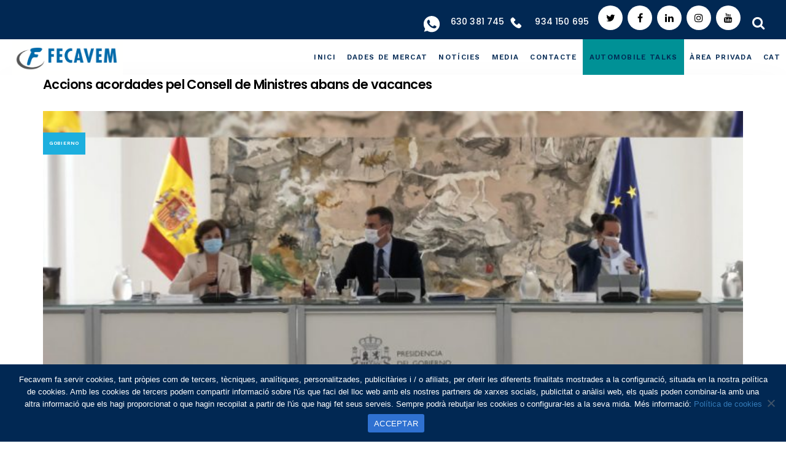

--- FILE ---
content_type: text/html; charset=UTF-8
request_url: https://fecavem.com/accions-acordades-pel-consell-de-ministres/
body_size: 20976
content:
<!DOCTYPE html>
<html lang="ca" prefix="og: https://ogp.me/ns#">
<head >

	<meta charset="UTF-8">
	<meta name="viewport" content="width=device-width, initial-scale=1.0" />
	<meta http-equiv="X-UA-Compatible" content="IE=edge">
	<link rel="profile" href="https://gmpg.org/xfn/11">
	<!-- Global site tag (gtag.js) - Google Analytics -->
	<script async src="https://www.googletagmanager.com/gtag/js?id=G-SB5CKSTX02"></script>
	<script>
	  window.dataLayer = window.dataLayer || [];
	  function gtag(){dataLayer.push(arguments);}
	  gtag('js', new Date());

	  gtag('config', 'G-SB5CKSTX02');
	</script>
	<meta name="mobile-web-app-capable" content="yes">
<meta name="apple-mobile-web-app-capable" content="yes">
<meta name="apple-mobile-web-app-title" content="Fecavem - ">
	<style>img:is([sizes="auto" i], [sizes^="auto," i]) { contain-intrinsic-size: 3000px 1500px }</style>
	<link rel="alternate" hreflang="cat" href="https://fecavem.com/accions-acordades-pel-consell-de-ministres/" />
<link rel="alternate" hreflang="x-default" href="https://fecavem.com/accions-acordades-pel-consell-de-ministres/" />
            <script type="text/javascript"> var epic_ajax_url = 'https://fecavem.com/?epic-ajax-request=epic-ne'; </script>
            
<!-- Search Engine Optimization by Rank Math PRO - https://rankmath.com/ -->
<title>Fecavem - Accions acordades pel Consell de Ministres abans de vacances</title>
<meta name="description" content="1. Sanitat: donar a conèixer un Pla Nacional&nbsp;com a pas previ per a la posada en marxa d&#039;un Sistema Nacional de Cures."/>
<meta name="robots" content="follow, index, max-snippet:-1, max-video-preview:-1, max-image-preview:large"/>
<link rel="canonical" href="https://fecavem.com/accions-acordades-pel-consell-de-ministres/" />
<meta property="og:locale" content="ca_ES" />
<meta property="og:type" content="article" />
<meta property="og:title" content="Fecavem - Accions acordades pel Consell de Ministres abans de vacances" />
<meta property="og:description" content="1. Sanitat: donar a conèixer un Pla Nacional&nbsp;com a pas previ per a la posada en marxa d&#039;un Sistema Nacional de Cures." />
<meta property="og:url" content="https://fecavem.com/accions-acordades-pel-consell-de-ministres/" />
<meta property="og:site_name" content="Fecavem" />
<meta property="article:section" content="Gobierno" />
<meta property="og:updated_time" content="2020-11-06T15:25:35+00:00" />
<meta property="og:image" content="https://fecavem.com/wp-content/uploads/2020/08/Accions-acordades-pel-Consell-de-Ministres.jpg" />
<meta property="og:image:secure_url" content="https://fecavem.com/wp-content/uploads/2020/08/Accions-acordades-pel-Consell-de-Ministres.jpg" />
<meta property="og:image:width" content="1200" />
<meta property="og:image:height" content="800" />
<meta property="og:image:alt" content="Accions acordades pel Consell de Ministres abans de vacances" />
<meta property="og:image:type" content="image/jpeg" />
<meta property="article:published_time" content="2020-08-09T15:40:11+00:00" />
<meta property="article:modified_time" content="2020-11-06T15:25:35+00:00" />
<meta name="twitter:card" content="summary_large_image" />
<meta name="twitter:title" content="Fecavem - Accions acordades pel Consell de Ministres abans de vacances" />
<meta name="twitter:description" content="1. Sanitat: donar a conèixer un Pla Nacional&nbsp;com a pas previ per a la posada en marxa d&#039;un Sistema Nacional de Cures." />
<meta name="twitter:image" content="https://fecavem.com/wp-content/uploads/2020/08/Accions-acordades-pel-Consell-de-Ministres.jpg" />
<meta name="twitter:label1" content="Written by" />
<meta name="twitter:data1" content="Fecavem" />
<meta name="twitter:label2" content="Time to read" />
<meta name="twitter:data2" content="1 minute" />
<script type="application/ld+json" class="rank-math-schema-pro">{"@context":"https://schema.org","@graph":[{"@type":["Person","Organization"],"@id":"https://fecavem.com/#person","name":"FECAVEM","logo":{"@type":"ImageObject","@id":"https://fecavem.com/#logo","url":"https://fecavem.com/wp-content/uploads/2020/10/logowithoutbackground-02.png","contentUrl":"https://fecavem.com/wp-content/uploads/2020/10/logowithoutbackground-02.png","caption":"Fecavem","inLanguage":"ca","width":"273","height":"69"},"image":{"@type":"ImageObject","@id":"https://fecavem.com/#logo","url":"https://fecavem.com/wp-content/uploads/2020/10/logowithoutbackground-02.png","contentUrl":"https://fecavem.com/wp-content/uploads/2020/10/logowithoutbackground-02.png","caption":"Fecavem","inLanguage":"ca","width":"273","height":"69"}},{"@type":"WebSite","@id":"https://fecavem.com/#website","url":"https://fecavem.com","name":"Fecavem","publisher":{"@id":"https://fecavem.com/#person"},"inLanguage":"ca"},{"@type":"ImageObject","@id":"https://fecavem.com/wp-content/uploads/2020/08/Accions-acordades-pel-Consell-de-Ministres.jpg","url":"https://fecavem.com/wp-content/uploads/2020/08/Accions-acordades-pel-Consell-de-Ministres.jpg","width":"1200","height":"800","inLanguage":"ca"},{"@type":"WebPage","@id":"https://fecavem.com/accions-acordades-pel-consell-de-ministres/#webpage","url":"https://fecavem.com/accions-acordades-pel-consell-de-ministres/","name":"Fecavem - Accions acordades pel Consell de Ministres abans de vacances","datePublished":"2020-08-09T15:40:11+00:00","dateModified":"2020-11-06T15:25:35+00:00","isPartOf":{"@id":"https://fecavem.com/#website"},"primaryImageOfPage":{"@id":"https://fecavem.com/wp-content/uploads/2020/08/Accions-acordades-pel-Consell-de-Ministres.jpg"},"inLanguage":"ca"},{"@type":"Person","@id":"https://fecavem.com/author/mediatic-mc/","name":"Fecavem","url":"https://fecavem.com/author/mediatic-mc/","image":{"@type":"ImageObject","@id":"https://secure.gravatar.com/avatar/bafd712c919e756ffb3958df650e73d1ba0671717776bdff2274fee247bedc5f?s=96&amp;d=mm&amp;r=g","url":"https://secure.gravatar.com/avatar/bafd712c919e756ffb3958df650e73d1ba0671717776bdff2274fee247bedc5f?s=96&amp;d=mm&amp;r=g","caption":"Fecavem","inLanguage":"ca"},"sameAs":["https://fecavem.com"]},{"@type":"NewsArticle","headline":"Fecavem - Accions acordades pel Consell de Ministres abans de vacances","datePublished":"2020-08-09T15:40:11+00:00","dateModified":"2020-11-06T15:25:35+00:00","author":{"@id":"https://fecavem.com/author/mediatic-mc/","name":"Fecavem"},"publisher":{"@id":"https://fecavem.com/#person"},"description":"1. Sanitat: donar a con\u00e8ixer un Pla Nacional&nbsp;com a pas previ per a la posada en marxa d&#039;un Sistema Nacional de Cures.","copyrightYear":"2020","copyrightHolder":{"@id":"https://fecavem.com/#person"},"name":"Fecavem - Accions acordades pel Consell de Ministres abans de vacances","@id":"https://fecavem.com/accions-acordades-pel-consell-de-ministres/#richSnippet","isPartOf":{"@id":"https://fecavem.com/accions-acordades-pel-consell-de-ministres/#webpage"},"image":{"@id":"https://fecavem.com/wp-content/uploads/2020/08/Accions-acordades-pel-Consell-de-Ministres.jpg"},"inLanguage":"ca","mainEntityOfPage":{"@id":"https://fecavem.com/accions-acordades-pel-consell-de-ministres/#webpage"}}]}</script>
<!-- /Rank Math WordPress SEO plugin -->

<link rel='dns-prefetch' href='//fonts.googleapis.com' />
<link rel="alternate" type="application/rss+xml" title="Fecavem &raquo; Canal d&#039;informació" href="https://fecavem.com/feed/" />
	<link rel="shortcut icon" href="https://fecavem.com/wp-content/uploads/2020/09/favicon-78x78-1.jpg" />
	<script type="text/javascript">
/* <![CDATA[ */
window._wpemojiSettings = {"baseUrl":"https:\/\/s.w.org\/images\/core\/emoji\/16.0.1\/72x72\/","ext":".png","svgUrl":"https:\/\/s.w.org\/images\/core\/emoji\/16.0.1\/svg\/","svgExt":".svg","source":{"concatemoji":"https:\/\/fecavem.com\/wp-includes\/js\/wp-emoji-release.min.js?ver=6.8.3"}};
/*! This file is auto-generated */
!function(s,n){var o,i,e;function c(e){try{var t={supportTests:e,timestamp:(new Date).valueOf()};sessionStorage.setItem(o,JSON.stringify(t))}catch(e){}}function p(e,t,n){e.clearRect(0,0,e.canvas.width,e.canvas.height),e.fillText(t,0,0);var t=new Uint32Array(e.getImageData(0,0,e.canvas.width,e.canvas.height).data),a=(e.clearRect(0,0,e.canvas.width,e.canvas.height),e.fillText(n,0,0),new Uint32Array(e.getImageData(0,0,e.canvas.width,e.canvas.height).data));return t.every(function(e,t){return e===a[t]})}function u(e,t){e.clearRect(0,0,e.canvas.width,e.canvas.height),e.fillText(t,0,0);for(var n=e.getImageData(16,16,1,1),a=0;a<n.data.length;a++)if(0!==n.data[a])return!1;return!0}function f(e,t,n,a){switch(t){case"flag":return n(e,"\ud83c\udff3\ufe0f\u200d\u26a7\ufe0f","\ud83c\udff3\ufe0f\u200b\u26a7\ufe0f")?!1:!n(e,"\ud83c\udde8\ud83c\uddf6","\ud83c\udde8\u200b\ud83c\uddf6")&&!n(e,"\ud83c\udff4\udb40\udc67\udb40\udc62\udb40\udc65\udb40\udc6e\udb40\udc67\udb40\udc7f","\ud83c\udff4\u200b\udb40\udc67\u200b\udb40\udc62\u200b\udb40\udc65\u200b\udb40\udc6e\u200b\udb40\udc67\u200b\udb40\udc7f");case"emoji":return!a(e,"\ud83e\udedf")}return!1}function g(e,t,n,a){var r="undefined"!=typeof WorkerGlobalScope&&self instanceof WorkerGlobalScope?new OffscreenCanvas(300,150):s.createElement("canvas"),o=r.getContext("2d",{willReadFrequently:!0}),i=(o.textBaseline="top",o.font="600 32px Arial",{});return e.forEach(function(e){i[e]=t(o,e,n,a)}),i}function t(e){var t=s.createElement("script");t.src=e,t.defer=!0,s.head.appendChild(t)}"undefined"!=typeof Promise&&(o="wpEmojiSettingsSupports",i=["flag","emoji"],n.supports={everything:!0,everythingExceptFlag:!0},e=new Promise(function(e){s.addEventListener("DOMContentLoaded",e,{once:!0})}),new Promise(function(t){var n=function(){try{var e=JSON.parse(sessionStorage.getItem(o));if("object"==typeof e&&"number"==typeof e.timestamp&&(new Date).valueOf()<e.timestamp+604800&&"object"==typeof e.supportTests)return e.supportTests}catch(e){}return null}();if(!n){if("undefined"!=typeof Worker&&"undefined"!=typeof OffscreenCanvas&&"undefined"!=typeof URL&&URL.createObjectURL&&"undefined"!=typeof Blob)try{var e="postMessage("+g.toString()+"("+[JSON.stringify(i),f.toString(),p.toString(),u.toString()].join(",")+"));",a=new Blob([e],{type:"text/javascript"}),r=new Worker(URL.createObjectURL(a),{name:"wpTestEmojiSupports"});return void(r.onmessage=function(e){c(n=e.data),r.terminate(),t(n)})}catch(e){}c(n=g(i,f,p,u))}t(n)}).then(function(e){for(var t in e)n.supports[t]=e[t],n.supports.everything=n.supports.everything&&n.supports[t],"flag"!==t&&(n.supports.everythingExceptFlag=n.supports.everythingExceptFlag&&n.supports[t]);n.supports.everythingExceptFlag=n.supports.everythingExceptFlag&&!n.supports.flag,n.DOMReady=!1,n.readyCallback=function(){n.DOMReady=!0}}).then(function(){return e}).then(function(){var e;n.supports.everything||(n.readyCallback(),(e=n.source||{}).concatemoji?t(e.concatemoji):e.wpemoji&&e.twemoji&&(t(e.twemoji),t(e.wpemoji)))}))}((window,document),window._wpemojiSettings);
/* ]]> */
</script>
<style id='wp-emoji-styles-inline-css' type='text/css'>

	img.wp-smiley, img.emoji {
		display: inline !important;
		border: none !important;
		box-shadow: none !important;
		height: 1em !important;
		width: 1em !important;
		margin: 0 0.07em !important;
		vertical-align: -0.1em !important;
		background: none !important;
		padding: 0 !important;
	}
</style>
<link rel='stylesheet'href='https://fecavem.com/wp-includes/css/dist/block-library/style.min.css?ver=6.8.3' media='all' />
<style id='classic-theme-styles-inline-css' type='text/css'>
/*! This file is auto-generated */
.wp-block-button__link{color:#fff;background-color:#32373c;border-radius:9999px;box-shadow:none;text-decoration:none;padding:calc(.667em + 2px) calc(1.333em + 2px);font-size:1.125em}.wp-block-file__button{background:#32373c;color:#fff;text-decoration:none}
</style>
<link rel='stylesheet'href='https://fecavem.com/wp-includes/css/dist/components/style.min.css?ver=6.8.3' media='all' />
<link rel='stylesheet'href='https://fecavem.com/wp-includes/css/dist/preferences/style.min.css?ver=6.8.3' media='all' />
<link rel='stylesheet'href='https://fecavem.com/wp-includes/css/dist/block-editor/style.min.css?ver=6.8.3' media='all' />
<link rel='stylesheet'href='https://fecavem.com/wp-content/plugins/popup-maker/dist/packages/block-library-style.css?ver=dbea705cfafe089d65f1' media='all' />
<style id='global-styles-inline-css' type='text/css'>
:root{--wp--preset--aspect-ratio--square: 1;--wp--preset--aspect-ratio--4-3: 4/3;--wp--preset--aspect-ratio--3-4: 3/4;--wp--preset--aspect-ratio--3-2: 3/2;--wp--preset--aspect-ratio--2-3: 2/3;--wp--preset--aspect-ratio--16-9: 16/9;--wp--preset--aspect-ratio--9-16: 9/16;--wp--preset--color--black: #000000;--wp--preset--color--cyan-bluish-gray: #abb8c3;--wp--preset--color--white: #ffffff;--wp--preset--color--pale-pink: #f78da7;--wp--preset--color--vivid-red: #cf2e2e;--wp--preset--color--luminous-vivid-orange: #ff6900;--wp--preset--color--luminous-vivid-amber: #fcb900;--wp--preset--color--light-green-cyan: #7bdcb5;--wp--preset--color--vivid-green-cyan: #00d084;--wp--preset--color--pale-cyan-blue: #8ed1fc;--wp--preset--color--vivid-cyan-blue: #0693e3;--wp--preset--color--vivid-purple: #9b51e0;--wp--preset--gradient--vivid-cyan-blue-to-vivid-purple: linear-gradient(135deg,rgba(6,147,227,1) 0%,rgb(155,81,224) 100%);--wp--preset--gradient--light-green-cyan-to-vivid-green-cyan: linear-gradient(135deg,rgb(122,220,180) 0%,rgb(0,208,130) 100%);--wp--preset--gradient--luminous-vivid-amber-to-luminous-vivid-orange: linear-gradient(135deg,rgba(252,185,0,1) 0%,rgba(255,105,0,1) 100%);--wp--preset--gradient--luminous-vivid-orange-to-vivid-red: linear-gradient(135deg,rgba(255,105,0,1) 0%,rgb(207,46,46) 100%);--wp--preset--gradient--very-light-gray-to-cyan-bluish-gray: linear-gradient(135deg,rgb(238,238,238) 0%,rgb(169,184,195) 100%);--wp--preset--gradient--cool-to-warm-spectrum: linear-gradient(135deg,rgb(74,234,220) 0%,rgb(151,120,209) 20%,rgb(207,42,186) 40%,rgb(238,44,130) 60%,rgb(251,105,98) 80%,rgb(254,248,76) 100%);--wp--preset--gradient--blush-light-purple: linear-gradient(135deg,rgb(255,206,236) 0%,rgb(152,150,240) 100%);--wp--preset--gradient--blush-bordeaux: linear-gradient(135deg,rgb(254,205,165) 0%,rgb(254,45,45) 50%,rgb(107,0,62) 100%);--wp--preset--gradient--luminous-dusk: linear-gradient(135deg,rgb(255,203,112) 0%,rgb(199,81,192) 50%,rgb(65,88,208) 100%);--wp--preset--gradient--pale-ocean: linear-gradient(135deg,rgb(255,245,203) 0%,rgb(182,227,212) 50%,rgb(51,167,181) 100%);--wp--preset--gradient--electric-grass: linear-gradient(135deg,rgb(202,248,128) 0%,rgb(113,206,126) 100%);--wp--preset--gradient--midnight: linear-gradient(135deg,rgb(2,3,129) 0%,rgb(40,116,252) 100%);--wp--preset--font-size--small: 13px;--wp--preset--font-size--medium: 20px;--wp--preset--font-size--large: 36px;--wp--preset--font-size--x-large: 42px;--wp--preset--spacing--20: 0.44rem;--wp--preset--spacing--30: 0.67rem;--wp--preset--spacing--40: 1rem;--wp--preset--spacing--50: 1.5rem;--wp--preset--spacing--60: 2.25rem;--wp--preset--spacing--70: 3.38rem;--wp--preset--spacing--80: 5.06rem;--wp--preset--shadow--natural: 6px 6px 9px rgba(0, 0, 0, 0.2);--wp--preset--shadow--deep: 12px 12px 50px rgba(0, 0, 0, 0.4);--wp--preset--shadow--sharp: 6px 6px 0px rgba(0, 0, 0, 0.2);--wp--preset--shadow--outlined: 6px 6px 0px -3px rgba(255, 255, 255, 1), 6px 6px rgba(0, 0, 0, 1);--wp--preset--shadow--crisp: 6px 6px 0px rgba(0, 0, 0, 1);}:where(.is-layout-flex){gap: 0.5em;}:where(.is-layout-grid){gap: 0.5em;}body .is-layout-flex{display: flex;}.is-layout-flex{flex-wrap: wrap;align-items: center;}.is-layout-flex > :is(*, div){margin: 0;}body .is-layout-grid{display: grid;}.is-layout-grid > :is(*, div){margin: 0;}:where(.wp-block-columns.is-layout-flex){gap: 2em;}:where(.wp-block-columns.is-layout-grid){gap: 2em;}:where(.wp-block-post-template.is-layout-flex){gap: 1.25em;}:where(.wp-block-post-template.is-layout-grid){gap: 1.25em;}.has-black-color{color: var(--wp--preset--color--black) !important;}.has-cyan-bluish-gray-color{color: var(--wp--preset--color--cyan-bluish-gray) !important;}.has-white-color{color: var(--wp--preset--color--white) !important;}.has-pale-pink-color{color: var(--wp--preset--color--pale-pink) !important;}.has-vivid-red-color{color: var(--wp--preset--color--vivid-red) !important;}.has-luminous-vivid-orange-color{color: var(--wp--preset--color--luminous-vivid-orange) !important;}.has-luminous-vivid-amber-color{color: var(--wp--preset--color--luminous-vivid-amber) !important;}.has-light-green-cyan-color{color: var(--wp--preset--color--light-green-cyan) !important;}.has-vivid-green-cyan-color{color: var(--wp--preset--color--vivid-green-cyan) !important;}.has-pale-cyan-blue-color{color: var(--wp--preset--color--pale-cyan-blue) !important;}.has-vivid-cyan-blue-color{color: var(--wp--preset--color--vivid-cyan-blue) !important;}.has-vivid-purple-color{color: var(--wp--preset--color--vivid-purple) !important;}.has-black-background-color{background-color: var(--wp--preset--color--black) !important;}.has-cyan-bluish-gray-background-color{background-color: var(--wp--preset--color--cyan-bluish-gray) !important;}.has-white-background-color{background-color: var(--wp--preset--color--white) !important;}.has-pale-pink-background-color{background-color: var(--wp--preset--color--pale-pink) !important;}.has-vivid-red-background-color{background-color: var(--wp--preset--color--vivid-red) !important;}.has-luminous-vivid-orange-background-color{background-color: var(--wp--preset--color--luminous-vivid-orange) !important;}.has-luminous-vivid-amber-background-color{background-color: var(--wp--preset--color--luminous-vivid-amber) !important;}.has-light-green-cyan-background-color{background-color: var(--wp--preset--color--light-green-cyan) !important;}.has-vivid-green-cyan-background-color{background-color: var(--wp--preset--color--vivid-green-cyan) !important;}.has-pale-cyan-blue-background-color{background-color: var(--wp--preset--color--pale-cyan-blue) !important;}.has-vivid-cyan-blue-background-color{background-color: var(--wp--preset--color--vivid-cyan-blue) !important;}.has-vivid-purple-background-color{background-color: var(--wp--preset--color--vivid-purple) !important;}.has-black-border-color{border-color: var(--wp--preset--color--black) !important;}.has-cyan-bluish-gray-border-color{border-color: var(--wp--preset--color--cyan-bluish-gray) !important;}.has-white-border-color{border-color: var(--wp--preset--color--white) !important;}.has-pale-pink-border-color{border-color: var(--wp--preset--color--pale-pink) !important;}.has-vivid-red-border-color{border-color: var(--wp--preset--color--vivid-red) !important;}.has-luminous-vivid-orange-border-color{border-color: var(--wp--preset--color--luminous-vivid-orange) !important;}.has-luminous-vivid-amber-border-color{border-color: var(--wp--preset--color--luminous-vivid-amber) !important;}.has-light-green-cyan-border-color{border-color: var(--wp--preset--color--light-green-cyan) !important;}.has-vivid-green-cyan-border-color{border-color: var(--wp--preset--color--vivid-green-cyan) !important;}.has-pale-cyan-blue-border-color{border-color: var(--wp--preset--color--pale-cyan-blue) !important;}.has-vivid-cyan-blue-border-color{border-color: var(--wp--preset--color--vivid-cyan-blue) !important;}.has-vivid-purple-border-color{border-color: var(--wp--preset--color--vivid-purple) !important;}.has-vivid-cyan-blue-to-vivid-purple-gradient-background{background: var(--wp--preset--gradient--vivid-cyan-blue-to-vivid-purple) !important;}.has-light-green-cyan-to-vivid-green-cyan-gradient-background{background: var(--wp--preset--gradient--light-green-cyan-to-vivid-green-cyan) !important;}.has-luminous-vivid-amber-to-luminous-vivid-orange-gradient-background{background: var(--wp--preset--gradient--luminous-vivid-amber-to-luminous-vivid-orange) !important;}.has-luminous-vivid-orange-to-vivid-red-gradient-background{background: var(--wp--preset--gradient--luminous-vivid-orange-to-vivid-red) !important;}.has-very-light-gray-to-cyan-bluish-gray-gradient-background{background: var(--wp--preset--gradient--very-light-gray-to-cyan-bluish-gray) !important;}.has-cool-to-warm-spectrum-gradient-background{background: var(--wp--preset--gradient--cool-to-warm-spectrum) !important;}.has-blush-light-purple-gradient-background{background: var(--wp--preset--gradient--blush-light-purple) !important;}.has-blush-bordeaux-gradient-background{background: var(--wp--preset--gradient--blush-bordeaux) !important;}.has-luminous-dusk-gradient-background{background: var(--wp--preset--gradient--luminous-dusk) !important;}.has-pale-ocean-gradient-background{background: var(--wp--preset--gradient--pale-ocean) !important;}.has-electric-grass-gradient-background{background: var(--wp--preset--gradient--electric-grass) !important;}.has-midnight-gradient-background{background: var(--wp--preset--gradient--midnight) !important;}.has-small-font-size{font-size: var(--wp--preset--font-size--small) !important;}.has-medium-font-size{font-size: var(--wp--preset--font-size--medium) !important;}.has-large-font-size{font-size: var(--wp--preset--font-size--large) !important;}.has-x-large-font-size{font-size: var(--wp--preset--font-size--x-large) !important;}
:where(.wp-block-post-template.is-layout-flex){gap: 1.25em;}:where(.wp-block-post-template.is-layout-grid){gap: 1.25em;}
:where(.wp-block-columns.is-layout-flex){gap: 2em;}:where(.wp-block-columns.is-layout-grid){gap: 2em;}
:root :where(.wp-block-pullquote){font-size: 1.5em;line-height: 1.6;}
</style>
<link rel='stylesheet'href='https://fecavem.com/wp-content/plugins/contact-form-7/includes/css/styles.css?ver=6.1.4' media='all' />
<link rel='stylesheet'href='https://fecavem.com/wp-content/plugins/cookie-notice/css/front.min.css?ver=2.5.10' media='all' />
<link rel='stylesheet'href='https://fecavem.com/wp-content/plugins/sitepress-multilingual-cms/templates/language-switchers/menu-item/style.min.css?ver=1' media='all' />
<link rel='stylesheet'href='https://fecavem.com/wp-content/themes/boo/assets/vendors/rella-font-icon/css/rella-font-icon.min.css' media='all' />
<link rel='stylesheet'href='https://fecavem.com/wp-content/themes/boo/assets/vendors/font-awesome/css/font-awesome.min.css' media='all' />
<link rel='stylesheet'href='https://fecavem.com/wp-content/themes/boo/assets/vendors/bootstrap/css/bootstrap.min.css' media='all' />
<link rel='stylesheet'href='https://fecavem.com/wp-content/themes/boo/assets/vendors/progressively/progressively.min.css' media='all' />
<link rel='stylesheet'href='https://fecavem.com/wp-content/themes/boo/style.css' media='all' />
<link rel='stylesheet'href='https://fecavem.com/wp-content/themes/boo/assets/css/theme.min.css' media='all' />
<link rel='stylesheet'href='https://fecavem.com/wp-content/themes/boo/assets/css/elements/social-icon/social-icon.min.css' media='all' />
<link rel='stylesheet'href='https://fecavem.com/wp-content/themes/boo/assets/css/elements/media/media.min.css' media='all' />
<link rel='stylesheet'href='https://fecavem.com/wp-content/themes/boo/assets/css/elements/button/button.min.css' media='all' />
<link rel='stylesheet'href='https://fecavem.com/wp-content/themes/boo/assets/css/elements/misc/misc.min.css' media='all' />
<link rel='stylesheet'href='https://fecavem.com/wp-content/themes/boo/assets/vendors/flickity/flickity.min.css' media='all' />
<link rel='stylesheet'href='https://fecavem.com/wp-content/themes/boo/assets/css/elements/carousel/carousel.min.css' media='all' />
<link rel='stylesheet'href='https://fecavem.com/wp-content/themes/boo/assets/css/elements/icon-box/icon-box.min.css' media='all' />
<link rel='stylesheet'href='https://fecavem.com/wp-content/themes/boo/assets/css/custom.css' media='all' />
<link rel='stylesheet'href='https://fecavem.com/wp-content/plugins/sassy-social-share/public/css/sassy-social-share-public.css?ver=3.3.79' media='all' />
<style id='heateor_sss_frontend_css-inline-css' type='text/css'>
.heateor_sss_button_instagram span.heateor_sss_svg,a.heateor_sss_instagram span.heateor_sss_svg{background:radial-gradient(circle at 30% 107%,#fdf497 0,#fdf497 5%,#fd5949 45%,#d6249f 60%,#285aeb 90%)}.heateor_sss_horizontal_sharing .heateor_sss_svg,.heateor_sss_standard_follow_icons_container .heateor_sss_svg{color:#fff;border-width:0px;border-style:solid;border-color:transparent}.heateor_sss_horizontal_sharing .heateorSssTCBackground{color:#666}.heateor_sss_horizontal_sharing span.heateor_sss_svg:hover,.heateor_sss_standard_follow_icons_container span.heateor_sss_svg:hover{border-color:transparent;}.heateor_sss_vertical_sharing span.heateor_sss_svg,.heateor_sss_floating_follow_icons_container span.heateor_sss_svg{color:#fff;border-width:0px;border-style:solid;border-color:transparent;}.heateor_sss_vertical_sharing .heateorSssTCBackground{color:#666;}.heateor_sss_vertical_sharing span.heateor_sss_svg:hover,.heateor_sss_floating_follow_icons_container span.heateor_sss_svg:hover{border-color:transparent;}@media screen and (max-width:783px) {.heateor_sss_vertical_sharing{display:none!important}}div.heateor_sss_sharing_title{text-align:center}div.heateor_sss_sharing_ul{width:100%;text-align:center;}div.heateor_sss_horizontal_sharing div.heateor_sss_sharing_ul a{float:none!important;display:inline-block;}
</style>
<link rel='stylesheet'href='https://fecavem.com/wp-content/plugins/epic-news-element/assets/fonts/jegicon/jegicon.css?ver=6.8.3' media='all' />
<link rel='stylesheet'href='https://fecavem.com/wp-content/plugins/epic-news-element/assets/css/style.min.css?ver=6.8.3' media='all' />
<link rel='stylesheet'href='https://fonts.googleapis.com/css?family=Work+Sans%3A600%2C400%7CPoppins%3A400%2C600%2C500&#038;ver=6.8.3' media='all' />
<link rel='stylesheet'href='//fecavem.com/wp-content/uploads/rella-styles/rella-css-635.css?timestamp=1760168978&#038;ver=6.8.3' media='all' />
<script type="text/javascript" src="https://fecavem.com/wp-includes/js/jquery/jquery.min.js?ver=3.7.1" id="jquery-core-js"></script>
<script type="text/javascript" src="https://fecavem.com/wp-includes/js/jquery/jquery-migrate.min.js?ver=3.4.1" id="jquery-migrate-js"></script>
<script type="text/javascript" id="ajax-login-script-js-extra">
/* <![CDATA[ */
var ajax_login_object = {"ajaxurl":"https:\/\/fecavem.com\/wp-admin\/admin-ajax.php","redirecturl":"\/accions-acordades-pel-consell-de-ministres\/","loadingmessage":"Sending user info, please wait..."};
/* ]]> */
</script>
<script type="text/javascript" src="https://fecavem.com/wp-content/themes/boo/assets/js/ajax-login-script.js?ver=6.8.3" id="ajax-login-script-js"></script>
<script type="text/javascript" id="wpml-cookie-js-extra">
/* <![CDATA[ */
var wpml_cookies = {"wp-wpml_current_language":{"value":"ca","expires":1,"path":"\/"}};
var wpml_cookies = {"wp-wpml_current_language":{"value":"ca","expires":1,"path":"\/"}};
/* ]]> */
</script>
<script type="text/javascript" src="https://fecavem.com/wp-content/plugins/sitepress-multilingual-cms/res/js/cookies/language-cookie.js?ver=486900" id="wpml-cookie-js" defer="defer" data-wp-strategy="defer"></script>
<script type="text/javascript" src="https://fecavem.com/wp-content/themes/boo/assets/vendors/modernizr.min.js" id="modernizr-js"></script>
<script type="text/javascript" src="https://fecavem.com/wp-content/themes/boo/assets/vendors/img-aspect-ratio.min.js" id="img-aspect-ratio-js"></script>
<script></script><link rel="https://api.w.org/" href="https://fecavem.com/wp-json/" /><link rel="alternate" title="JSON" type="application/json" href="https://fecavem.com/wp-json/wp/v2/posts/635" /><link rel="EditURI" type="application/rsd+xml" title="RSD" href="https://fecavem.com/xmlrpc.php?rsd" />
<meta name="generator" content="WordPress 6.8.3" />
<link rel='shortlink' href='https://fecavem.com/?p=635' />
<link rel="alternate" title="oEmbed (JSON)" type="application/json+oembed" href="https://fecavem.com/wp-json/oembed/1.0/embed?url=https%3A%2F%2Ffecavem.com%2Faccions-acordades-pel-consell-de-ministres%2F" />
<link rel="alternate" title="oEmbed (XML)" type="text/xml+oembed" href="https://fecavem.com/wp-json/oembed/1.0/embed?url=https%3A%2F%2Ffecavem.com%2Faccions-acordades-pel-consell-de-ministres%2F&#038;format=xml" />
<meta name="generator" content="WPML ver:4.8.6 stt:8,2;" />
<meta name="generator" content="Powered by WPBakery Page Builder - drag and drop page builder for WordPress."/>
<script type="text/javascript" id="google_gtagjs" src="https://fecavem.com/?local_ga_js=a35771f04293e015e9bd7a0af8b7a600" async="async"></script>
<script type="text/javascript" id="google_gtagjs-inline">
/* <![CDATA[ */
window.dataLayer = window.dataLayer || [];function gtag(){dataLayer.push(arguments);}gtag('js', new Date());gtag('config', 'G-SB5CKSTX02', {'anonymize_ip': true} );
/* ]]> */
</script>
<meta name="generator" content="Powered by Slider Revolution 6.7.12 - responsive, Mobile-Friendly Slider Plugin for WordPress with comfortable drag and drop interface." />
<link rel="icon" href="https://fecavem.com/wp-content/uploads/2020/09/cropped-favicon-78x78-1-32x32.jpg" sizes="32x32" />
<link rel="icon" href="https://fecavem.com/wp-content/uploads/2020/09/cropped-favicon-78x78-1-192x192.jpg" sizes="192x192" />
<link rel="apple-touch-icon" href="https://fecavem.com/wp-content/uploads/2020/09/cropped-favicon-78x78-1-180x180.jpg" />
<meta name="msapplication-TileImage" content="https://fecavem.com/wp-content/uploads/2020/09/cropped-favicon-78x78-1-270x270.jpg" />
<style id="jeg_dynamic_css" type="text/css" data-type="jeg_custom-css"></style><script>function setREVStartSize(e){
			//window.requestAnimationFrame(function() {
				window.RSIW = window.RSIW===undefined ? window.innerWidth : window.RSIW;
				window.RSIH = window.RSIH===undefined ? window.innerHeight : window.RSIH;
				try {
					var pw = document.getElementById(e.c).parentNode.offsetWidth,
						newh;
					pw = pw===0 || isNaN(pw) || (e.l=="fullwidth" || e.layout=="fullwidth") ? window.RSIW : pw;
					e.tabw = e.tabw===undefined ? 0 : parseInt(e.tabw);
					e.thumbw = e.thumbw===undefined ? 0 : parseInt(e.thumbw);
					e.tabh = e.tabh===undefined ? 0 : parseInt(e.tabh);
					e.thumbh = e.thumbh===undefined ? 0 : parseInt(e.thumbh);
					e.tabhide = e.tabhide===undefined ? 0 : parseInt(e.tabhide);
					e.thumbhide = e.thumbhide===undefined ? 0 : parseInt(e.thumbhide);
					e.mh = e.mh===undefined || e.mh=="" || e.mh==="auto" ? 0 : parseInt(e.mh,0);
					if(e.layout==="fullscreen" || e.l==="fullscreen")
						newh = Math.max(e.mh,window.RSIH);
					else{
						e.gw = Array.isArray(e.gw) ? e.gw : [e.gw];
						for (var i in e.rl) if (e.gw[i]===undefined || e.gw[i]===0) e.gw[i] = e.gw[i-1];
						e.gh = e.el===undefined || e.el==="" || (Array.isArray(e.el) && e.el.length==0)? e.gh : e.el;
						e.gh = Array.isArray(e.gh) ? e.gh : [e.gh];
						for (var i in e.rl) if (e.gh[i]===undefined || e.gh[i]===0) e.gh[i] = e.gh[i-1];
											
						var nl = new Array(e.rl.length),
							ix = 0,
							sl;
						e.tabw = e.tabhide>=pw ? 0 : e.tabw;
						e.thumbw = e.thumbhide>=pw ? 0 : e.thumbw;
						e.tabh = e.tabhide>=pw ? 0 : e.tabh;
						e.thumbh = e.thumbhide>=pw ? 0 : e.thumbh;
						for (var i in e.rl) nl[i] = e.rl[i]<window.RSIW ? 0 : e.rl[i];
						sl = nl[0];
						for (var i in nl) if (sl>nl[i] && nl[i]>0) { sl = nl[i]; ix=i;}
						var m = pw>(e.gw[ix]+e.tabw+e.thumbw) ? 1 : (pw-(e.tabw+e.thumbw)) / (e.gw[ix]);
						newh =  (e.gh[ix] * m) + (e.tabh + e.thumbh);
					}
					var el = document.getElementById(e.c);
					if (el!==null && el) el.style.height = newh+"px";
					el = document.getElementById(e.c+"_wrapper");
					if (el!==null && el) {
						el.style.height = newh+"px";
						el.style.display = "block";
					}
				} catch(e){
					console.log("Failure at Presize of Slider:" + e)
				}
			//});
		  };</script>
		<style type="text/css" id="wp-custom-css">
			@media screen and (max-width: 1280px) {
.estraclassIconsHeader .icon-container img, .customerter .icon-container img {
    max-width: 65%!important;
} }

.module-search-form {
    padding-left: 14px !important;
}

.post-related {
    display: none;
}

h2 {
	font-size: 20px !important;
}		</style>
		<noscript><style> .wpb_animate_when_almost_visible { opacity: 1; }</style></noscript><style type="text/css" data-type="vc_custom-css">.estraclassIconsHeader h3{
    color:white!important;
    font-family: Work Sans!important;
    font-size:20px!important;
    padding-right:20px!important;
    font-weight:500!important;
}
.estraclassIconsHeader .icon-container{
    margin-right:5px!important;
}
ul#menu-mainmenu li a{
    color:#012853!important;
}
.talksclass a{
    border: 2px solid #f48500!important;
    border-radius:15px!important;
    padding-left:10px!important;
    padding-right:10px!important;
    padding-top:3px!important;
    padding-bottom:3px!important;
    background:#f48500!important;
}

.mobilitatclass a{
    border: 2px solid #1dafde!important;
    border-radius:15px!important;
    padding-left:10px!important;
    padding-right:10px!important;
    padding-top:3px!important;
    padding-bottom:3px!important;
    background:#1dafde!important;
    color:white!important;
}
.privatebutton{
    font-family: Work Sans!important;
    font-weight:600!important;
    font-size:15px!important;
    border-radius:15px!important;
}

.privatebutton span {
    padding: 9px 20px!important;
}
.navbar-brand{
    padding: 0px 40px 0px 100px!important;
}
#menu-item-22 span.link-txt, #menu-item-23 span.link-txt{
 color:white!important;   
}
/*.header-module{
    padding-right:0px!important;
}*/
.main-header .navbar-brand img{
    max-width:70%!important;
}
.module-search-form .module-trigger{
    padding-left:0px!important;
}
#menu-item-22{
   padding-right:11px!important;   
}

#menu-item-23{
 padding-left:11px!important;   
}

@media screen and (max-width: 1790px){
    #menu-item-22{
        padding-left:0px!important;   
    }
    .navbar-brand{
        padding: 0px 40px 0px 70px!important;
    }
    /*.container-fluid .main-nav>li{
        padding-left:5px!important;
        padding-right:5px!important;
    }*/
    
}
@media screen and (max-width: 16150px){
    #menu-item-22{
        padding-left:0px!important;   
    }
    .navbar-brand{
        padding: 0px 40px 0px 60px!important;
    }
    /*.container-fluid .main-nav>li{
        padding-left:5px!important;
        padding-right:5px!important;
    }*/
    
}
@media screen and (max-width: 1590px){
    #menu-item-22{
        padding-left:0px!important;   
    }
    .navbar-brand{
        padding: 0px 40px 0px 20px!important;
    }
    /*.container-fluid .main-nav>li{
        padding-left:5px!important;
        padding-right:5px!important;
    }*/
    


/*@media screen and (max-width: 1650px) {
    #menu-item-23{
        padding-left:5px!important;   
    }
    
}*/

}
@media screen and (max-width: 1440px){
    .main-nav > li {
        font-size: 13px!important;
    }
 .main-header .navbar-brand img{
    max-width:70%!important;
}
.privatebutton span{
    padding: 10px 5px!important;
    font-size: 13px!important;
    }
    .vc_row.wpb_row.vc_row-fluid.vc_custom_1601474039243.rella-row-shadowbox-5f86b8803379b.vc_row-o-equal-height.vc_row-flex{
        margin-bottom: 1% !important;
    }
}

@media screen and (max-width: 1280px){
    .container-fluid .main-nav>li>a{
        font-size:90%!important;
    }
    .estraclassIconsHeader .icon-container img, .customerter .icon-container img{
        max-width:80%!important;
    }
    .main-header .navbar-brand img{
        max-width:95%!important;
    }
    
    /*
    #slider-5-slide-6-layer-7{
        width:780px!important;
        height: 203px!important;
    }
    */
    #slider-5-slide-6-layer-2{
        font-size:29px!important;
    }
    #slider-5-slide-6-layer-6{
        font-size:15px!important;
    }
}


@media screen and (max-width: 1024px){
.talksclass a{
    border: 1px solid #00A99D!important;
    padding-top:2px!important;
    padding-bottom:2px!important;
}
.mobilitatclass a{
    border: 1px solid #00A99D!important;
    padding-top:2px!important;
    padding-bottom:2px!important;
}
.privatebutton a{
    font-size:10px!important;
}
.container-fluid .main-nav>li{
    padding-left:5px!important;
}
#menu-item-22{
   padding-right:3px!important;   
}
}
@media screen and (max-width: 991px){
   .talksclass a{
    border: 0px solid #1dafde!important;
    border-radius:none!important;
    padding-left:0px!important;
    padding-right:0px!important;
    padding-top:0px!important;
    padding-bottom:0px!important;
    background:white!important;
    color:black!important;
}
#menu-item-23 span.link-txt, #menu-item-22 span.link-txt{
    color:black!important;
}
#menu-item-23{
    padding-left:0px!important;
    padding: .8125em 0!important;
}

.mobilitatclass a{
    border: 0px solid #1dafde!important;
    border-radius:0px!important;
    padding-left:0px!important;
    padding-right:0px!important;
    padding-top:0px!important;
    padding-bottom:0px!important;
    background:white!important;
    color:black!important;
} 
}
@media screen and (max-width: 768px){
    
    #slider-5-slide-6-layer-2{
        font-size:26px!important;
    }
    #slider-5-slide-6-layer-6{
        font-size:19px!important;
    }
 .main-header .navbar-brand img{
    max-width:100%!important;
}
.main-header .navbar-header .navbar-brand {
    max-width: 100%!important;
}
.navbar-brand{
    padding: 0px 30px 0px 30px!important;
}
.talksclass a{
    border: 0px solid #1dafde!important;
    border-radius:none!important;
    padding-left:0px!important;
    padding-right:0px!important;
    padding-top:0px!important;
    padding-bottom:0px!important;
    background:white!important;
    color:black!important;
}

.mobilitatclass a{
    border: 0px solid #1dafde!important;
    border-radius:0px!important;
    padding-left:0px!important;
    padding-right:0px!important;
    padding-top:0px!important;
    padding-bottom:0px!important;
    background:white!important;
    color:black!important;
}
#menu-item-23 span.link-txt, #menu-item-22 span.link-txt{
    color:black!important;
}
#menu-item-23{
    padding-left:0px!important;
    padding: .8125em 0!important;
}
}</style><style type="text/css" data-type="vc_shortcodes-custom-css">.vc_custom_1601287530169{padding-top: 0px !important;background-color: #012853 !important;}.vc_custom_1658066997962{margin-top: -2% !important;padding-bottom: 2px !important;}.vc_custom_1658861597902{margin-bottom: 0px !important;}.vc_custom_1658861559054{margin-right: 15px !important;margin-bottom: 0px !important;}</style><style type="text/css" data-type="vc_custom-css">.classMenuFooter li a{
    border:none!important;
    color:white!important;
    padding-left:0px!important;
    padding-right:0px!important;
}
.customimptus{
    height:13px!important;
    color:white!important;
}
#wpcf7-f190-o2 > form > p:nth-child(5) > span > span > span > label > span{
    color:white!important;
}

.stylerlinks{
    color:white!important;
}

@media screen and (max-width: 425px){
    .classMenuFooter{
        margin-bottom:0px!important;
    }
    .vc_column-inner.vc_custom_1602667897010{
        padding-bottom:0px!important;
        margin-bottom:0px!important;
    }
}</style><style type="text/css" data-type="vc_shortcodes-custom-css">.vc_custom_1601303845811{background-color: #012853 !important;}.vc_custom_1602671862032{margin-bottom: 40px !important;}.vc_custom_1601465433067{margin-bottom: 30px !important;}.vc_custom_1601309915054{margin-bottom: 24px !important;}.vc_custom_1653915295769{margin-top: 0px !important;margin-bottom: 0px !important;}.vc_custom_1653915303252{margin-top: 0px !important;margin-bottom: 0px !important;}.vc_custom_1653915269314{margin-top: 0px !important;margin-bottom: 30px !important;padding-right: 15px !important;padding-left: 15px !important;}.vc_custom_1653917622392{margin-bottom: 24px !important;}</style>
</head>

<body data-rsssl=1 class="wp-singular post-template-default single single-post postid-635 single-format-standard wp-theme-boo cookies-not-set progressive-load-activated footer-fixed wpb-js-composer js-comp-ver-7.6 vc_responsive">

	<section><h2 class="screen-reader-text">Skip links</h2><ul class="rella-skip-link screen-reader-text"><li><a href="#primary" class="screen-reader-shortcut"> Skip to primary navigation</a></li><li><a href="#content" class="screen-reader-shortcut"> Skip to content</a></li></ul></section>

	<div id="wrap">

		<header class="header site-header main-header navbar navbar-default     " data-wait-for-images="true" data-add-mobile-submenutoggle="false" id="header" itemscope="itemscope" itemtype="http://schema.org/WPHeader">

	<section class="vc_section no-side-spacing secondary-bar"><div class="container"><div data-vc-full-width="true" data-vc-full-width-init="false" data-vc-stretch-content="true" data-row-brightness="light" class="vc_row wpb_row vc_row-fluid vc_custom_1601287530169 rella-row-shadowbox-69316bf7c7453 vc_row-has-fill vc_row-no-padding vc_row-o-content-middle vc_row-flex" style=""><div class="customerpreheader wpb_column vc_column_container vc_col-sm-12 text-lg-right text-md-right" ><div class="vc_column-inner vc_custom_1658066997962"  style=""><div class="wpb_wrapper"><style>.ra_icon_box_69316bf7cb9b4 h3{color:#ffffff;font-size:14px;}</style>
<div class="icon-box icon-box-ci icon-box-heading-xsm icon-box-inline ra_icon_box_69316bf7cb9b4 vc_custom_1658861597902"  id="ra_icon_box_69316bf7cb9b4">

		<span class="icon-container"><img src="https://fecavem.com/wp-content/uploads/2020/09/icons-12.png" alt="630 381 745" /></span>
	<h3><a href="https://api.whatsapp.com/send?phone=34630381745">630 381 745</a></h3>
	
										
	
</div>
<style>.ra_icon_box_69316bf7cbfb0 h3{color:#ffffff;font-size:14px;}</style>
<div class="icon-box icon-box-ci icon-box-inline ra_icon_box_69316bf7cbfb0 vc_custom_1658861559054"  id="ra_icon_box_69316bf7cbfb0">

		<span class="icon-container"><img src="https://fecavem.com/wp-content/uploads/2020/09/icons-13.png" alt="934 150 695" /></span>
	<h3><a href="tel:+934150695">934 150 695</a></h3>
	
										
	
</div>
<style>.ra_social_icons_69316bf7cc61f.social-icon{font-size:16px;}.ra_social_icons_69316bf7cc61f.social-icon a{color: !important;background-color: !important;}.ra_social_icons_69316bf7cc61f.social-icon li{border-color: !important;}.ra_social_icons_69316bf7cc61f.social-icon li a:hover{color: !important;}.ra_social_icons_69316bf7cc61f.social-icon a:hover{background-color: !important;}</style><ul class="social-icon circle scheme-white sm ra_social_icons_69316bf7cc61f" id=ra_social_icons_69316bf7cc61f>
<li><a href="https://twitter.com/fecavem" target="_blank"><i class="fa fa-twitter"></i></a></li><li><a href="https://www.facebook.com/fecavem/" target="_blank"><i class="fa fa-facebook"></i></a></li><li><a href="https://es.linkedin.com/company/fecavem" target="_blank"><i class="fa fa-linkedin"></i></a></li><li><a href="https://www.instagram.com/fecavem/" target="_blank"><i class="fa fa-instagram"></i></a></li><li><a href="https://www.youtube.com/@fecavem" target="_blank"><i class="fa fa-youtube"></i></a></li></ul>
<div id="ra_header_container_69316bf7cc734" class="modules-container ra_header_container_69316bf7cc734 top-left "><div class="header-container"><style>.header-module.module-search-form .module-trigger{color:#ffffff;}</style><div class="header-module module-search-form style-fullscreen">

	<span class="module-trigger md" data-target="#search-module-fullscreen">
		<i class="fa fa-search"></i>
	</span>

	<div class="module-container" id="search-module-fullscreen">

		<span class="module-trigger" data-target="#search-module-fullscreen">
			<svg width="52" height="52" xmlns="http://www.w3.org/2000/svg">
				<ellipse stroke="#fff" ry="25" rx="25" id="svg_1" cy="26" cx="26" stroke-width="2" fill="none"/>
			</svg>
			<span class="bars">
				<span class="bar"></span>
				<span class="bar"></span>
				<span class="bar"></span>
			</span>
		</span>

		<form role="search" method="get" class="search-form" action="https://fecavem.com/">
            <span class="screen-reader-text">Search for:</span>
            <input type="search" placeholder="escriu la teva cerca..." value="" name="s" />
			<span class="line"></span>
			<button type="submit"><i class="icon-search"></i></button>
		</form>

	</div><!-- /module-container -->

</div><!-- /module -->

</div></div></div></div></div><script type="text/javascript">(function($) {$("head").append("<style>.rella-row-shadowbox-69316bf7c7453{-webkit-box-shadow:;-moz-box-shadow:;box-shadow:;}</style>");})(jQuery);</script></div><div class="vc_row-full-width vc_clearfix"></div></div></section><section class="vc_section no-side-spacing main-bar-container"><div class="container-fluid"><div class="row"><div class="col-md-12"><div class="main-bar round"><div data-row-brightness="light" class="vc_row wpb_row vc_row-fluid rella-row-shadowbox-69316bf7cced6" style=""><div class="wpb_column vc_column_container vc_col-sm-12" ><div class="vc_column-inner "  style=""><div class="wpb_wrapper"><style>.main-nav > li{font-family:Work Sans;font-weight:600;text-transform:uppercase;font-size:15px;}.navbar-default .main-nav > li > a, .navbar-default .main-nav > li > a:focus{color:rgba(0,0,0,1);}.navbar-default .main-nav > li > a > .link-icon svg{fill:rgba(0,0,0,1);stroke:rgba(0,0,0,1);}.main-header .main-bar-container .social-icon li a, .main-header .main-bar-container .module-cart .module-trigger,.main-header .main-bar-container .module-wishlist .module-trigger,.main-header .main-bar-container .module-search-form > .module-trigger{color:rgba(0,0,0,1);}</style><div class="navbar-header hidden-lg hidden-md">
	<button type="button" class="navbar-toggle collapsed" data-toggle="collapse" data-target="#main-header-nav" aria-expanded="false">
		<span class="sr-only">Toggle navigation</span>
		<span class="icon-bar"></span>
		<span class="icon-bar"></span>
		<span class="icon-bar"></span>
	</button>
	<a href="https://fecavem.com/" class="navbar-brand">
		<img src="https://fecavem.com/wp-content/uploads/2020/10/logowithoutbackground-02.png" data-rjs="https://fecavem.com/wp-content/uploads/2020/10/logowithoutbackground-02.png" alt="Fecavem"/>	</a>
</div>


<a href="https://fecavem.com/" class="navbar-brand hidden-sm hidden-xs no-tb-padding">
	<span class="brand-inner">
					
				<img src="https://fecavem.com/wp-content/uploads/2020/09/web_fecavem_0923-10.png" data-rjs="https://fecavem.com/wp-content/uploads/2020/09/web_fecavem_0923-10.png" alt="Fecavem"/>	</span>
</a>


<div id="main-header-nav" class="collapse navbar-collapse"><ul id="menu-mainmenu" class="nav navbar-nav main-nav"><li id="menu-item-4259" class="menu-item menu-item-type-post_type menu-item-object-page menu-item-home menu-item-has-children menu-item-4259"><a href="https://fecavem.com/"><span class="link-txt">Inici</span></a>
<ul class="nav-item-children">
	<li id="menu-item-256" class="menu-item menu-item-type-post_type menu-item-object-page menu-item-256"><a href="https://fecavem.com/qui-som/"><span class="link-txt">Qui som</span></a></li>
</ul>
</li>
<li id="menu-item-17815" class="menu-item menu-item-type-custom menu-item-object-custom menu-item-has-children menu-item-17815"><a href="#"><span class="link-txt">DADES DE MERCAT</span></a>
<ul class="nav-item-children">
	<li id="menu-item-747" class="menu-item menu-item-type-post_type menu-item-object-page menu-item-747"><a href="https://fecavem.com/premsa/dades-de-mercat/"><span class="link-txt">Dades de matriculacions</span></a></li>
	<li id="menu-item-17828" class="menu-item menu-item-type-post_type menu-item-object-page menu-item-17828"><a href="https://fecavem.com/dades-de-mercat-vo/"><span class="link-txt">Dades de Mercat VO</span></a></li>
	<li id="menu-item-560" class="menu-item menu-item-type-post_type menu-item-object-page menu-item-560"><a href="https://fecavem.com/dades-sectorials/"><span class="link-txt">Dades sectorials</span></a></li>
</ul>
</li>
<li id="menu-item-20" class="menu-item menu-item-type-custom menu-item-object-custom menu-item-has-children menu-item-20"><a href="#"><span class="link-txt">NOTÍCIES</span></a>
<ul class="nav-item-children">
	<li id="menu-item-6495" class="menu-item menu-item-type-post_type menu-item-object-page menu-item-6495"><a href="https://fecavem.com/actualitat-fecavem/"><span class="link-txt">Actualitat</span></a></li>
	<li id="menu-item-443" class="menu-item menu-item-type-post_type menu-item-object-page menu-item-443"><a href="https://fecavem.com/editorial/"><span class="link-txt">Editorial</span></a></li>
	<li id="menu-item-442" class="menu-item menu-item-type-post_type menu-item-object-page menu-item-442"><a href="https://fecavem.com/la-mirada-de/"><span class="link-txt">La mirada de…</span></a></li>
	<li id="menu-item-18818" class="menu-item menu-item-type-post_type menu-item-object-page menu-item-18818"><a href="https://fecavem.com/infogremi/"><span class="link-txt">Infogremi</span></a></li>
</ul>
</li>
<li id="menu-item-1588" class="menu-item menu-item-type-custom menu-item-object-custom menu-item-has-children menu-item-1588"><a href="#"><span class="link-txt">Media</span></a>
<ul class="nav-item-children">
	<li id="menu-item-16907" class="menu-item menu-item-type-post_type menu-item-object-page menu-item-16907"><a href="https://fecavem.com/impacte-als-mitjans/"><span class="link-txt">Impacte als mitjans</span></a></li>
</ul>
</li>
<li id="menu-item-714" class="menu-item menu-item-type-post_type menu-item-object-page menu-item-714"><a href="https://fecavem.com/contacte/"><span class="link-txt">Contacte</span></a></li>
<li id="menu-item-9467" class="menu-item menu-item-type-post_type menu-item-object-page menu-item-has-children menu-item-9467"><a href="https://fecavem.com/automobile-talks/"><span class="link-txt">Automobile Talks</span></a>
<ul class="nav-item-children">
	<li id="menu-item-9572" class="menu-item menu-item-type-post_type menu-item-object-page menu-item-9572"><a href="https://fecavem.com/automobile-talks/agenda/"><span class="link-txt">Agenda</span></a></li>
	<li id="menu-item-9573" class="menu-item menu-item-type-post_type menu-item-object-page menu-item-9573"><a href="https://fecavem.com/automobile-talks/ponencies/"><span class="link-txt">Ponències</span></a></li>
	<li id="menu-item-9574" class="menu-item menu-item-type-post_type menu-item-object-page menu-item-9574"><a href="https://fecavem.com/automobile-talks/ponents/"><span class="link-txt">Ponents</span></a></li>
</ul>
</li>
<li id="menu-item-2511" class="menu-item menu-item-type-post_type menu-item-object-page menu-item-2511"><a href="https://fecavem.com/area-privada/"><span class="link-txt">Àrea privada</span></a></li>
<li id="menu-item-wpml-ls-2-ca" class="menu-item wpml-ls-slot-2 wpml-ls-item wpml-ls-item-ca wpml-ls-current-language wpml-ls-menu-item wpml-ls-first-item wpml-ls-last-item menu-item-type-wpml_ls_menu_item menu-item-object-wpml_ls_menu_item menu-item-wpml-ls-2-ca"><a href="https://fecavem.com/accions-acordades-pel-consell-de-ministres/" role="menuitem"><span class="link-txt"><span class="wpml-ls-native" lang="ca">CAT</span></span></a></li>
</ul></div></div></div></div><script type="text/javascript">(function($) {$("head").append("<style>.rella-row-shadowbox-69316bf7cced6{-webkit-box-shadow:;-moz-box-shadow:;box-shadow:;}</style>");})(jQuery);</script></div></div></div></div></div></section>
</header><section class="titlebar titlebar-title-xlg" style="background-image: url(); background-attachment:;" >
	
	
				
    <div class="titlebar-inner">

        <div class="container">

				
										
					
			
        </div><!-- /.container -->

	</div><!-- /.titlebar-inner -->
	
	
		
	

	
	
	
</section>

		<main class="content" id="content">
			<div class="container">			<div class="contents-container blog-single">

	<div class="contents">

		<article class="blog-post post-635 post type-post status-publish format-standard has-post-thumbnail hentry category-gobierno" id="post-635" itemscope="itemscope" itemtype="http://schema.org/BlogPosting" itemprop="blogPost">
			
			<link itemprop="mainEntityOfPage" href="https://fecavem.com/accions-acordades-pel-consell-de-ministres/" />

							<h2 class="entry-title" itemprop="headline">Accions acordades pel Consell de Ministres abans de vacances</h2>			
				<figure class="post-image hmedia">
		<div itemprop="image" itemscope="itemscope" itemtype="http://schema.org/ImageObject">
	<img width="765" height="400" src="https://fecavem.com/wp-content/uploads/2020/08/Accions-acordades-pel-Consell-de-Ministres-765x400-30x16.jpg" class="attachment-rella-thumbnail-post size-rella-thumbnail-post progressive__img progressive--not-loaded" alt="Accions acordades pel Consell de Ministres abans de vacances" data-rjs="https://fecavem.com/wp-content/uploads/2020/08/Accions-acordades-pel-Consell-de-Ministres.jpg" itemprop="url" srcset="" data-progressive="https://fecavem.com/wp-content/uploads/2020/08/Accions-acordades-pel-Consell-de-Ministres-765x400.jpg" /><div class="tags"><a rel="category" href="https://fecavem.com/tematiques/gobierno/">Gobierno</a></div>		</div>
	</figure>
	

			<div class="post-contents">
								
				
				<header>

					<div class="post-info">
						<span><a href="https://fecavem.com/accions-acordades-pel-consell-de-ministres/"><i class="fa fa-clock-o"></i> <time class="entry-published updated" datetime="2020-08-09T15:40:11+00:00" itemprop="datePublished" title="Diumenge, agost 9, 2020, 3:40 pm" >09/08/2020</time></a></span>
							<span class="entry-author" itemprop="author" itemscope="itemscope" itemtype="http://schema.org/Person">
		<span itemprop="name">
			<a class="url fn" href="https://fecavem.com/author/mediatic-mc/" title="Posts by Fecavem" rel="author"><i class="fa fa-user"></i> Fecavem</a>		</span>
	</span>
							
						
												
												
							<span>
															</span>
					</div><!-- /.post-info -->

				</header>

				<div class="entry-content">
					<table class="mcnTextBlock" border="0" width="100%" cellspacing="0" cellpadding="0">
<tbody class="mcnTextBlockOuter">
<tr>
<td class="mcnTextBlockInner" valign="top">
<table class="mcnTextContentContainer" border="0" width="100%" cellspacing="0" cellpadding="0" align="left">
<tbody>
<tr>
<td class="mcnTextContent" valign="top">
<div><strong>Compareixença del govern espanyol prèvia al tancament per període de vacances</strong></div>
</td>
</tr>
</tbody>
</table>
</td>
</tr>
</tbody>
</table>
<table class="mcnTextBlock" border="0" width="100%" cellspacing="0" cellpadding="0">
<tbody class="mcnTextBlockOuter">
<tr>
<td class="mcnTextBlockInner" valign="top">
<table class="mcnTextContentContainer" border="0" width="100%" cellspacing="0" cellpadding="0" align="left">
<tbody>
<tr>
<td class="mcnTextContent" valign="top">
<div>El president del govern espanyol Pedro Sánchez ha analitzat l&#8217;acompliment dels compromisos polítics recollits en els acords d&#8217;investidura. El president ha afirmat que el 55% d&#8217;aquests&nbsp;ja estan &#8220;activats&#8221;&nbsp;i preveu que a finals del 2020, el 20% d&#8217;ells estiguin completats. La data final es marca el&nbsp;2023, quan s&#8217;haurà aconseguit el 90% dels objectius.<br />
Pel que fa a les mesures a desenvolupar durant els propers mesos, Sánchez&nbsp;ha destacat les següents. Us marquem en negreta les que seguirem amb detall ja que afecten al nostre sector:</p>
<p>1. Sanitat: donar a conèixer un Pla Nacional&nbsp;com a pas previ per a la posada en marxa d&#8217;un Sistema Nacional de Cures.</p>
<p>2. Habitatge: realitzar actuacions en matèria de preus de lloguer i impuls a la rehabilitació de l&#8217;habitatge.</p>
<p><strong>3. Ocupació: normalitzar l&#8217;ERTO com a eina per augmentar l&#8217;estabilitat i donar continuïtat al diàleg social.&nbsp;</strong></p>
<p>4. Justícia: avançar en un Projecte de Llei d&#8217;Administració Pública i en un Pacte d&#8217;Estat per a la Modernització.</p>
<p>5. Digitalització: aprovar la Carta de Drets Digitals.</p>
<p><strong>6. Transició ecològica: Estatuto&nbsp;del Consumidor Electrointensivo basat en millorar la competitivitat de les indústries de gran consum.</strong></p>
<p>7. Altres:</p>
<p><strong>• Pla d&#8217;Internacionalització de l&#8217;Economia Espanyola</strong><br />
• Impuls al transport ferroviari, principalment a la xarxa de Rodalies<br />
• Aprovació del Pla d&#8217;Igualtat i Llei per a la Igualtat de Tracte i la No Discriminació<br />
• Aprovació d&#8217;un Reial decret llei sobre Publicitat de l&#8217;Joc<br />
• Revisió d&#8217;impost a determinats aliments (no concretat)<br />
• Augment a la protecció de consumidors vulnerables (no concretat)<br />
• Aprovació d&#8217;un Projecte de Llei de Memòria Democràtica</p>
</div>
</td>
</tr>
</tbody>
</table>
</td>
</tr>
</tbody>
</table>
<div class='heateorSssClear'></div><div  class='heateor_sss_sharing_container heateor_sss_horizontal_sharing' data-heateor-sss-href='https://fecavem.com/accions-acordades-pel-consell-de-ministres/'><div class='heateor_sss_sharing_title' style="font-weight:bold" ></div><div class="heateor_sss_sharing_ul"><a aria-label="Facebook" class="heateor_sss_facebook" href="https://www.facebook.com/sharer/sharer.php?u=https%3A%2F%2Ffecavem.com%2Faccions-acordades-pel-consell-de-ministres%2F" title="Facebook" rel="nofollow noopener" target="_blank" style="font-size:32px!important;box-shadow:none;display:inline-block;vertical-align:middle"><span class="heateor_sss_svg" style="background-color:#0765FE;width:35px;height:35px;border-radius:999px;display:inline-block;opacity:1;float:left;font-size:32px;box-shadow:none;display:inline-block;font-size:16px;padding:0 4px;vertical-align:middle;background-repeat:repeat;overflow:hidden;padding:0;cursor:pointer;box-sizing:content-box"><svg style="display:block;border-radius:999px;" focusable="false" aria-hidden="true" xmlns="http://www.w3.org/2000/svg" width="100%" height="100%" viewBox="0 0 32 32"><path fill="#fff" d="M28 16c0-6.627-5.373-12-12-12S4 9.373 4 16c0 5.628 3.875 10.35 9.101 11.647v-7.98h-2.474V16H13.1v-1.58c0-4.085 1.849-5.978 5.859-5.978.76 0 2.072.15 2.608.298v3.325c-.283-.03-.775-.045-1.386-.045-1.967 0-2.728.745-2.728 2.683V16h3.92l-.673 3.667h-3.247v8.245C23.395 27.195 28 22.135 28 16Z"></path></svg></span></a><a aria-label="Twitter" class="heateor_sss_button_twitter" href="https://twitter.com/intent/tweet?text=Accions%20acordades%20pel%20Consell%20de%20Ministres%20abans%20de%20vacances&url=https%3A%2F%2Ffecavem.com%2Faccions-acordades-pel-consell-de-ministres%2F" title="Twitter" rel="nofollow noopener" target="_blank" style="font-size:32px!important;box-shadow:none;display:inline-block;vertical-align:middle"><span class="heateor_sss_svg heateor_sss_s__default heateor_sss_s_twitter" style="background-color:#55acee;width:35px;height:35px;border-radius:999px;display:inline-block;opacity:1;float:left;font-size:32px;box-shadow:none;display:inline-block;font-size:16px;padding:0 4px;vertical-align:middle;background-repeat:repeat;overflow:hidden;padding:0;cursor:pointer;box-sizing:content-box"><svg style="display:block;border-radius:999px;" focusable="false" aria-hidden="true" xmlns="http://www.w3.org/2000/svg" width="100%" height="100%" viewBox="-4 -4 39 39"><path d="M28 8.557a9.913 9.913 0 0 1-2.828.775 4.93 4.93 0 0 0 2.166-2.725 9.738 9.738 0 0 1-3.13 1.194 4.92 4.92 0 0 0-3.593-1.55 4.924 4.924 0 0 0-4.794 6.049c-4.09-.21-7.72-2.17-10.15-5.15a4.942 4.942 0 0 0-.665 2.477c0 1.71.87 3.214 2.19 4.1a4.968 4.968 0 0 1-2.23-.616v.06c0 2.39 1.7 4.38 3.952 4.83-.414.115-.85.174-1.297.174-.318 0-.626-.03-.928-.086a4.935 4.935 0 0 0 4.6 3.42 9.893 9.893 0 0 1-6.114 2.107c-.398 0-.79-.023-1.175-.068a13.953 13.953 0 0 0 7.55 2.213c9.056 0 14.01-7.507 14.01-14.013 0-.213-.005-.426-.015-.637.96-.695 1.795-1.56 2.455-2.55z" fill="#fff"></path></svg></span></a><a aria-label="Linkedin" class="heateor_sss_button_linkedin" href="https://www.linkedin.com/sharing/share-offsite/?url=https%3A%2F%2Ffecavem.com%2Faccions-acordades-pel-consell-de-ministres%2F" title="Linkedin" rel="nofollow noopener" target="_blank" style="font-size:32px!important;box-shadow:none;display:inline-block;vertical-align:middle"><span class="heateor_sss_svg heateor_sss_s__default heateor_sss_s_linkedin" style="background-color:#0077b5;width:35px;height:35px;border-radius:999px;display:inline-block;opacity:1;float:left;font-size:32px;box-shadow:none;display:inline-block;font-size:16px;padding:0 4px;vertical-align:middle;background-repeat:repeat;overflow:hidden;padding:0;cursor:pointer;box-sizing:content-box"><svg style="display:block;border-radius:999px;" focusable="false" aria-hidden="true" xmlns="http://www.w3.org/2000/svg" width="100%" height="100%" viewBox="0 0 32 32"><path d="M6.227 12.61h4.19v13.48h-4.19V12.61zm2.095-6.7a2.43 2.43 0 0 1 0 4.86c-1.344 0-2.428-1.09-2.428-2.43s1.084-2.43 2.428-2.43m4.72 6.7h4.02v1.84h.058c.56-1.058 1.927-2.176 3.965-2.176 4.238 0 5.02 2.792 5.02 6.42v7.395h-4.183v-6.56c0-1.564-.03-3.574-2.178-3.574-2.18 0-2.514 1.7-2.514 3.46v6.668h-4.187V12.61z" fill="#fff"></path></svg></span></a><a aria-label="Whatsapp" class="heateor_sss_whatsapp" href="https://api.whatsapp.com/send?text=Accions%20acordades%20pel%20Consell%20de%20Ministres%20abans%20de%20vacances%20https%3A%2F%2Ffecavem.com%2Faccions-acordades-pel-consell-de-ministres%2F" title="Whatsapp" rel="nofollow noopener" target="_blank" style="font-size:32px!important;box-shadow:none;display:inline-block;vertical-align:middle"><span class="heateor_sss_svg" style="background-color:#55eb4c;width:35px;height:35px;border-radius:999px;display:inline-block;opacity:1;float:left;font-size:32px;box-shadow:none;display:inline-block;font-size:16px;padding:0 4px;vertical-align:middle;background-repeat:repeat;overflow:hidden;padding:0;cursor:pointer;box-sizing:content-box"><svg style="display:block;border-radius:999px;" focusable="false" aria-hidden="true" xmlns="http://www.w3.org/2000/svg" width="100%" height="100%" viewBox="-6 -5 40 40"><path class="heateor_sss_svg_stroke heateor_sss_no_fill" stroke="#fff" stroke-width="2" fill="none" d="M 11.579798566743314 24.396926207859085 A 10 10 0 1 0 6.808479557110079 20.73576436351046"></path><path d="M 7 19 l -1 6 l 6 -1" class="heateor_sss_no_fill heateor_sss_svg_stroke" stroke="#fff" stroke-width="2" fill="none"></path><path d="M 10 10 q -1 8 8 11 c 5 -1 0 -6 -1 -3 q -4 -3 -5 -5 c 4 -2 -1 -5 -1 -4" fill="#fff"></path></svg></span></a></div><div class="heateorSssClear"></div></div><div class='heateorSssClear'></div>				</div>
													
				
								
				
				<div class="post-related">

	<div class="row">

		<div class="col-md-12">
			<h4>També et pot interessar</h4>
		</div>

				<div class="col-md-6">

			<article class="blog-post hentry entry">
				
								
					<figure class="post-image hmedia">
						<a href="https://fecavem.com/valoracio-fecavem-pla-espanya-auto-2030/">
							<img width="370" height="190" src="https://fecavem.com/wp-content/uploads/2025/12/plan-auto-espana-370x190-30x15.jpg" class="attachment-rella-related-post size-rella-related-post progressive__img progressive--not-loaded" alt="Valoració de Fecavem sobre el Pla Espanya Auto 2030" data-rjs="https://fecavem.com/wp-content/uploads/2025/12/plan-auto-espana-370x190.jpg" srcset="" data-progressive="https://fecavem.com/wp-content/uploads/2025/12/plan-auto-espana-370x190.jpg" />						</a>
					</figure><!-- /.main-image -->
				
				<div class="post-contents">

					<header>

						<h2 class="entry-title h4"><a href="https://fecavem.com/valoracio-fecavem-pla-espanya-auto-2030/" rel="bookmark">Valoració de Fecavem sobre el Pla Espanya Auto 2030</a></h2>
						<div class="post-info">

							<span><time class="entry-published updated" datetime="2025-12-04T09:38:46+00:00" itemprop="datePublished" title="Dijous, desembre 4, 2025, 9:38 am">des. 4</time></span>
								<span class="entry-author" itemprop="author" itemscope="itemscope" itemtype="http://schema.org/Person">
		<span itemprop="name">
			<a class="url fn" href="https://fecavem.com/author/mediatic-mc/" title="Posts by Fecavem" rel="author">Fecavem</a>		</span>
	</span>
	
						</div><!-- /.post-info -->

					</header>

				</div><!-- /.contents -->

			</article><!-- /.blog-post -->

		</div><!-- /.col-md-6 -->
				<div class="col-md-6">

			<article class="blog-post hentry entry">
				
								
					<figure class="post-image hmedia">
						<a href="https://fecavem.com/llei-mobilitat-sostenible-canvi-historic-forma-desplacarnos/">
							<img width="370" height="190" src="https://fecavem.com/wp-content/uploads/2025/11/llei-mobilitat-370x190-30x15.jpg" class="attachment-rella-related-post size-rella-related-post progressive__img progressive--not-loaded" alt="Llei de Mobilitat sostenible: un canvi històric en la forma de desplaçar-nos" data-rjs="https://fecavem.com/wp-content/uploads/2025/11/llei-mobilitat-370x190.jpg" srcset="" data-progressive="https://fecavem.com/wp-content/uploads/2025/11/llei-mobilitat-370x190.jpg" />						</a>
					</figure><!-- /.main-image -->
				
				<div class="post-contents">

					<header>

						<h2 class="entry-title h4"><a href="https://fecavem.com/llei-mobilitat-sostenible-canvi-historic-forma-desplacarnos/" rel="bookmark">Llei de Mobilitat sostenible: un canvi històric en la forma de desplaçar-nos</a></h2>
						<div class="post-info">

							<span><time class="entry-published updated" datetime="2025-11-04T11:07:52+00:00" itemprop="datePublished" title="Dimarts, novembre 4, 2025, 11:07 am">nov. 4</time></span>
								<span class="entry-author" itemprop="author" itemscope="itemscope" itemtype="http://schema.org/Person">
		<span itemprop="name">
			<a class="url fn" href="https://fecavem.com/author/mediatic-mc/" title="Posts by Fecavem" rel="author">Fecavem</a>		</span>
	</span>
	
						</div><!-- /.post-info -->

					</header>

				</div><!-- /.contents -->

			</article><!-- /.blog-post -->

		</div><!-- /.col-md-6 -->
		
	</div><!-- /.row -->

</div><!-- /.post-related -->


				
			</div><!-- /.contents -->
			
				<div class="publisher-img hidden" itemprop="publisher" itemscope itemtype="https://schema.org/Organization">
					<div itemprop="logo" itemscope itemtype="https://schema.org/ImageObject">
						<img src="https://fecavem.com/wp-content/themes/boo/assets/img/logo/logo.png" width="124" height="84"/>
						<meta itemprop="url" content="https://fecavem.com/wp-content/themes/boo/assets/img/logo/logo.png">
						<meta itemprop="width" content="124">
						<meta itemprop="height" content="84">
					</div>
				<meta itemprop="name" content="Fecavem">
	
					</div>
	
				<meta itemprop="dateModified" content="2020-08-09T15:40:11+00:00"/>

		</article><!-- #post-## -->

	</div>

</div>

						</div>		</main><!-- #content -->
		<style>#footer {padding-top: 000px;padding-bottom: 000px}</style><footer class="main-footer site-footer footer" id="footer" itemscope="itemscope" itemtype="http://schema.org/WPFooter" data-fixed="true">

	<div class="container">

		<div data-vc-full-width="true" data-vc-full-width-init="false" data-row-brightness="light" class="vc_row wpb_row vc_row-fluid vc_custom_1601303845811 rella-row-shadowbox-69316bf96f55b vc_row-has-fill" style=""><div class="wpb_column vc_column_container vc_col-sm-6 vc_col-lg-offset-0 vc_col-lg-3 vc_col-md-4 vc_hidden-md vc_col-sm-offset-0 vc_hidden-sm vc_hidden-xs text-md-center text-sm-center text-xs-center" ><div class="vc_column-inner vc_custom_1602671862032"  style=""><div class="wpb_wrapper">
	<div class="wpb_single_image wpb_content_element vc_align_left  vc_custom_1601465433067" >
		
		<figure class="wpb_wrapper vc_figure">
			<div class="vc_single_image-wrapper   vc_box_border_grey"><img data-rjs="https://fecavem.com/wp-content/uploads/2020/09/lofofooternew-10.png" width="154" height="33" src="https://fecavem.com/wp-content/uploads/2020/09/lofofooternew-10.png" class="vc_single_image-img attachment-full" alt="" title="lofofooternew-10" decoding="async" loading="lazy" srcset="https://fecavem.com/wp-content/uploads/2020/09/lofofooternew-10.png 154w, https://fecavem.com/wp-content/uploads/2020/09/lofofooternew-10-150x33.png 150w" sizes="auto, (max-width: 154px) 100vw, 154px" /></div>
		</figure>
	</div>

	<div class="wpb_text_column wpb_content_element  vc_custom_1601309915054" >
		<div class="wpb_wrapper">
			<p><span style="color: #ffffff;">FECAVEM és la Patronal Catalana de la Distribució d'Automoció representativa dels comerciants dedicats a la venda de vehicles de Catalunya.</span></p>

		</div>
	</div>
</div></div></div><div class="wpb_column vc_column_container vc_col-sm-6 vc_col-lg-offset-0 vc_col-lg-3 vc_col-md-4 text-md-center text-sm-center text-xs-center" ><div class="vc_column-inner "  style=""><div class="wpb_wrapper"><h3 style="font-size: 21px;color: #ffffff;text-align: left" class="vc_custom_heading vc_custom_1653915295769"  >LEGAL</h3><div  class="vc_wp_custommenu wpb_content_element classMenuFooter"><div class="widget widget_nav_menu"><div class="menu-linksprivacity-container"><ul id="menu-linksprivacity" class="menu"><li id="menu-item-15645" class="menu-item menu-item-type-custom menu-item-object-custom menu-item-15645"><a href="https://gremis.derechodigital.es/">Canal Denúncies</a></li>
<li id="menu-item-1140" class="menu-item menu-item-type-post_type menu-item-object-page menu-item-1140"><a href="https://fecavem.com/avis-legal/">Avís legal</a></li>
<li id="menu-item-1138" class="menu-item menu-item-type-post_type menu-item-object-page menu-item-1138"><a href="https://fecavem.com/politica-de-privacitat/">Política de privacitat</a></li>
<li id="menu-item-1139" class="menu-item menu-item-type-post_type menu-item-object-page menu-item-1139"><a href="https://fecavem.com/politica-de-cookies/">Política de Cookies</a></li>
</ul></div></div></div></div></div></div><div class="wpb_column vc_column_container vc_col-sm-6 vc_col-lg-offset-0 vc_col-lg-3 vc_col-md-offset-0 vc_col-md-4 text-md-center text-sm-center text-xs-center rella-column-responsive-69316bf990ad3" ><div class="vc_column-inner "  style=""><div class="wpb_wrapper"><h3 style="font-size: 21px;color: #ffffff;text-align: left" class="vc_custom_heading vc_custom_1653915303252"  >DESTACATS</h3><div  class="vc_wp_custommenu wpb_content_element classMenuFooter"><div class="widget widget_nav_menu"><div class="menu-menufooter-container"><ul id="menu-menufooter" class="menu"><li id="menu-item-5328" class="menu-item menu-item-type-post_type menu-item-object-page menu-item-5328"><a href="https://fecavem.com/qui-som/">Qui som</a></li>
<li id="menu-item-842" class="menu-item menu-item-type-post_type menu-item-object-page menu-item-842"><a href="https://fecavem.com/editorial/">Editorial</a></li>
<li id="menu-item-840" class="menu-item menu-item-type-post_type menu-item-object-page menu-item-840"><a href="https://fecavem.com/premsa/dades-de-mercat/">Dades de mercat</a></li>
<li id="menu-item-288" class="menu-item menu-item-type-custom menu-item-object-custom menu-item-288"><a href="http://automobiletalks.com/">Automobile Talks</a></li>
</ul></div></div></div></div></div><script type="text/javascript">(function($) {$("head").append("<style>@media (max-width: 1199px) and (min-width: 992px) { .rella-column-responsive-69316bf990ad3 > .vc_column-inner {padding-right:0px !important; padding-left:0px !important;  }  } </style>");})(jQuery);</script></div><div class="wpb_column vc_column_container vc_col-sm-4 vc_col-lg-offset-0 vc_col-lg-3 vc_col-md-12 text-md-center text-sm-center text-xs-center" ><div class="vc_column-inner "  style=""><div class="wpb_wrapper"><h3 style="font-size: 21px;color: #ffffff;text-align: left" class="vc_custom_heading vc_custom_1653915269314"  >CONTACTE</h3>
	<div class="wpb_text_column wpb_content_element  vc_custom_1653917622392" >
		<div class="wpb_wrapper">
			<p><span style="color: #ffffff;">C/ Gran de Gràcia nº 69 entr.<br />
08012 de Barcelona</span><br />
<span style="color: #ffffff;">Gestió: <a href="/cdn-cgi/l/email-protection" class="__cf_email__" data-cfemail="60090e060f200605030116050d4e030114">[email&#160;protected]</a></span><br />
<span style="color: #ffffff;">Premsa: <a href="/cdn-cgi/l/email-protection" class="__cf_email__" data-cfemail="68181a0d051b09280e0d0b091e0d05460b091c">[email&#160;protected]</a></span><br />
<span style="color: #ffffff;">Patronal Catalana d'Automoció</span></p>

		</div>
	</div>
</div></div></div><script data-cfasync="false" src="/cdn-cgi/scripts/5c5dd728/cloudflare-static/email-decode.min.js"></script><script type="text/javascript">(function($) {$("head").append("<style>.rella-row-shadowbox-69316bf96f55b{-webkit-box-shadow:;-moz-box-shadow:;box-shadow:;}</style>");})(jQuery);</script></div><div class="vc_row-full-width vc_clearfix"></div>
	</div>

</footer>
	</div><!-- .site-container -->

	
	
		<script>
			window.RS_MODULES = window.RS_MODULES || {};
			window.RS_MODULES.modules = window.RS_MODULES.modules || {};
			window.RS_MODULES.waiting = window.RS_MODULES.waiting || [];
			window.RS_MODULES.defered = true;
			window.RS_MODULES.moduleWaiting = window.RS_MODULES.moduleWaiting || {};
			window.RS_MODULES.type = 'compiled';
		</script>
		<script type="speculationrules">
{"prefetch":[{"source":"document","where":{"and":[{"href_matches":"\/*"},{"not":{"href_matches":["\/wp-*.php","\/wp-admin\/*","\/wp-content\/uploads\/*","\/wp-content\/*","\/wp-content\/plugins\/*","\/wp-content\/themes\/boo\/*","\/*\\?(.+)"]}},{"not":{"selector_matches":"a[rel~=\"nofollow\"]"}},{"not":{"selector_matches":".no-prefetch, .no-prefetch a"}}]},"eagerness":"conservative"}]}
</script>

			<script type="text/javascript">
				var _paq = _paq || [];
					_paq.push(['setCustomDimension', 1, '{"ID":2,"name":"Fecavem","avatar":"55248ebd7fc48733a03fbb1a953e0062"}']);
				_paq.push(['trackPageView']);
								(function () {
					var u = "https://analytics1.wpmudev.com/";
					_paq.push(['setTrackerUrl', u + 'track/']);
					_paq.push(['setSiteId', '21139']);
					var d   = document, g = d.createElement('script'), s = d.getElementsByTagName('script')[0];
					g.type  = 'text/javascript';
					g.async = true;
					g.defer = true;
					g.src   = 'https://analytics.wpmucdn.com/matomo.js';
					s.parentNode.insertBefore(g, s);
				})();
			</script>
			<script type="text/html" id="wpb-modifications"> window.wpbCustomElement = 1; </script><link rel='stylesheet'href='https://fecavem.com/wp-content/plugins/js_composer/assets/css/js_composer.min.css?ver=7.6' media='all' />
<link rel='stylesheet'href='//fecavem.com/wp-content/plugins/revslider/sr6/assets/css/rs6.css?ver=6.7.12' media='all' />
<style id='rs-plugin-settings-inline-css' type='text/css'>
#rs-demo-id {}
</style>
<script type="text/javascript" src="https://fecavem.com/wp-includes/js/dist/hooks.min.js?ver=4d63a3d491d11ffd8ac6" id="wp-hooks-js"></script>
<script type="text/javascript" src="https://fecavem.com/wp-includes/js/dist/i18n.min.js?ver=5e580eb46a90c2b997e6" id="wp-i18n-js"></script>
<script type="text/javascript" id="wp-i18n-js-after">
/* <![CDATA[ */
wp.i18n.setLocaleData( { 'text direction\u0004ltr': [ 'ltr' ] } );
/* ]]> */
</script>
<script type="text/javascript" src="https://fecavem.com/wp-content/plugins/contact-form-7/includes/swv/js/index.js?ver=6.1.4" id="swv-js"></script>
<script type="text/javascript" id="contact-form-7-js-translations">
/* <![CDATA[ */
( function( domain, translations ) {
	var localeData = translations.locale_data[ domain ] || translations.locale_data.messages;
	localeData[""].domain = domain;
	wp.i18n.setLocaleData( localeData, domain );
} )( "contact-form-7", {"translation-revision-date":"2025-04-11 11:03:18+0000","generator":"GlotPress\/4.0.1","domain":"messages","locale_data":{"messages":{"":{"domain":"messages","plural-forms":"nplurals=2; plural=n != 1;","lang":"ca"},"This contact form is placed in the wrong place.":["Aquest formulari de contacte est\u00e0 col\u00b7locat en el lloc equivocat."],"Error:":["Error:"]}},"comment":{"reference":"includes\/js\/index.js"}} );
/* ]]> */
</script>
<script type="text/javascript" id="contact-form-7-js-before">
/* <![CDATA[ */
var wpcf7 = {
    "api": {
        "root": "https:\/\/fecavem.com\/wp-json\/",
        "namespace": "contact-form-7\/v1"
    }
};
/* ]]> */
</script>
<script type="text/javascript" src="https://fecavem.com/wp-content/plugins/contact-form-7/includes/js/index.js?ver=6.1.4" id="contact-form-7-js"></script>
<script type="text/javascript" id="cookie-notice-front-js-before">
/* <![CDATA[ */
var cnArgs = {"ajaxUrl":"https:\/\/fecavem.com\/wp-admin\/admin-ajax.php","nonce":"a7914aac66","hideEffect":"slide","position":"bottom","onScroll":false,"onScrollOffset":100,"onClick":false,"cookieName":"cookie_notice_accepted","cookieTime":2592000,"cookieTimeRejected":2592000,"globalCookie":false,"redirection":false,"cache":false,"revokeCookies":false,"revokeCookiesOpt":"automatic"};
/* ]]> */
</script>
<script type="text/javascript" src="https://fecavem.com/wp-content/plugins/cookie-notice/js/front.min.js?ver=2.5.10" id="cookie-notice-front-js"></script>
<script type="text/javascript" src="//fecavem.com/wp-content/plugins/revslider/sr6/assets/js/rbtools.min.js?ver=6.7.12" defer async id="tp-tools-js"></script>
<script type="text/javascript" src="//fecavem.com/wp-content/plugins/revslider/sr6/assets/js/rs6.min.js?ver=6.7.12" defer async id="revmin-js"></script>
<script type="text/javascript" src="https://fecavem.com/wp-content/plugins/page-links-to/dist/new-tab.js?ver=3.3.7" id="page-links-to-js"></script>
<script type="text/javascript" id="heateor_sss_sharing_js-js-before">
/* <![CDATA[ */
function heateorSssLoadEvent(e) {var t=window.onload;if (typeof window.onload!="function") {window.onload=e}else{window.onload=function() {t();e()}}};	var heateorSssSharingAjaxUrl = 'https://fecavem.com/wp-admin/admin-ajax.php', heateorSssCloseIconPath = 'https://fecavem.com/wp-content/plugins/sassy-social-share/public/../images/close.png', heateorSssPluginIconPath = 'https://fecavem.com/wp-content/plugins/sassy-social-share/public/../images/logo.png', heateorSssHorizontalSharingCountEnable = 0, heateorSssVerticalSharingCountEnable = 0, heateorSssSharingOffset = -10; var heateorSssMobileStickySharingEnabled = 0;var heateorSssCopyLinkMessage = "Link copied.";var heateorSssUrlCountFetched = [], heateorSssSharesText = 'Shares', heateorSssShareText = 'Share';function heateorSssPopup(e) {window.open(e,"popUpWindow","height=400,width=600,left=400,top=100,resizable,scrollbars,toolbar=0,personalbar=0,menubar=no,location=no,directories=no,status")}
/* ]]> */
</script>
<script type="text/javascript" src="https://fecavem.com/wp-content/plugins/sassy-social-share/public/js/sassy-social-share-public.js?ver=3.3.79" id="heateor_sss_sharing_js-js"></script>
<script type="text/javascript" src="https://www.google.com/recaptcha/api.js?render=6LfK_vQZAAAAAIGeX0jI4BiDF9md1mEJ4VDEmd7g&amp;ver=3.0" id="google-recaptcha-js"></script>
<script type="text/javascript" src="https://fecavem.com/wp-includes/js/dist/vendor/wp-polyfill.min.js?ver=3.15.0" id="wp-polyfill-js"></script>
<script type="text/javascript" id="wpcf7-recaptcha-js-before">
/* <![CDATA[ */
var wpcf7_recaptcha = {
    "sitekey": "6LfK_vQZAAAAAIGeX0jI4BiDF9md1mEJ4VDEmd7g",
    "actions": {
        "homepage": "homepage",
        "contactform": "contactform"
    }
};
/* ]]> */
</script>
<script type="text/javascript" src="https://fecavem.com/wp-content/plugins/contact-form-7/modules/recaptcha/index.js?ver=6.1.4" id="wpcf7-recaptcha-js"></script>
<script type="text/javascript" id="mediaelement-core-js-before">
/* <![CDATA[ */
var mejsL10n = {"language":"ca","strings":{"mejs.download-file":"Baixa el fitxer","mejs.install-flash":"Esteu utilitzant un navegador que no t\u00e9 Flash actiu o instal\u00b7lat. Activeu el component del reproductor Flash o baixeu l'\u00faltima versi\u00f3 des de https:\/\/get.adobe.com\/flashplayer\/","mejs.fullscreen":"Pantalla completa","mejs.play":"Reprodueix","mejs.pause":"Pausa","mejs.time-slider":"Control de temps","mejs.time-help-text":"Feu servir les tecles de fletxa esquerra\/dreta per avan\u00e7ar un segon, i les tecles de fletxa cap amunt\/cap avall per avan\u00e7ar deu segons.","mejs.live-broadcast":"Transmissi\u00f3 en directe","mejs.volume-help-text":"Feu servir les tecles de fletxa cap amunt\/cap avall per a incrementar o disminuir el volum.","mejs.unmute":"Activa el so","mejs.mute":"Desactiva el so","mejs.volume-slider":"Control de volum","mejs.video-player":"Reproductor de v\u00eddeo","mejs.audio-player":"Reproductor d'\u00e0udio","mejs.captions-subtitles":"T\u00edtols\/subt\u00edtols","mejs.captions-chapters":"Cap\u00edtols","mejs.none":"Cap","mejs.afrikaans":"Afrikaans","mejs.albanian":"Alban\u00e8s","mejs.arabic":"\u00c0rab","mejs.belarusian":"Bielor\u00fas","mejs.bulgarian":"B\u00falgar","mejs.catalan":"Catal\u00e0","mejs.chinese":"Xin\u00e8s","mejs.chinese-simplified":"Xin\u00e8s (simplificat)","mejs.chinese-traditional":"Xin\u00e8s (tradicional)","mejs.croatian":"Croat","mejs.czech":"Txec","mejs.danish":"Dan\u00e8s","mejs.dutch":"Neerland\u00e8s","mejs.english":"Angl\u00e8s","mejs.estonian":"Estoni\u00e0","mejs.filipino":"Filip\u00ed","mejs.finnish":"Fin\u00e8s","mejs.french":"Franc\u00e8s","mejs.galician":"Gallec","mejs.german":"Alemany","mejs.greek":"Grec","mejs.haitian-creole":"Crioll haiti\u00e0","mejs.hebrew":"Hebreu","mejs.hindi":"Hindi","mejs.hungarian":"Hongar\u00e8s","mejs.icelandic":"Island\u00e8s","mejs.indonesian":"Indonesi","mejs.irish":"Irland\u00e8s","mejs.italian":"Itali\u00e0","mejs.japanese":"Japon\u00e8s","mejs.korean":"Core\u00e0","mejs.latvian":"Let\u00f3","mejs.lithuanian":"Litu\u00e0","mejs.macedonian":"Macedoni","mejs.malay":"Malai","mejs.maltese":"Malt\u00e8s","mejs.norwegian":"Noruec","mejs.persian":"Persa","mejs.polish":"Polon\u00e8s","mejs.portuguese":"Portugu\u00e8s","mejs.romanian":"Roman\u00e8s","mejs.russian":"Rus","mejs.serbian":"Serbi","mejs.slovak":"Eslovac","mejs.slovenian":"Eslov\u00e8","mejs.spanish":"Espanyol","mejs.swahili":"Suahili","mejs.swedish":"Suec","mejs.tagalog":"Tagal","mejs.thai":"Tailand\u00e8s","mejs.turkish":"Turc","mejs.ukrainian":"Ucra\u00efn\u00e8s","mejs.vietnamese":"Vietnamita","mejs.welsh":"Gal\u00b7l\u00e8s","mejs.yiddish":"Jiddisch"}};
/* ]]> */
</script>
<script type="text/javascript" src="https://fecavem.com/wp-includes/js/mediaelement/mediaelement-and-player.min.js?ver=4.2.17" id="mediaelement-core-js"></script>
<script type="text/javascript" src="https://fecavem.com/wp-includes/js/mediaelement/mediaelement-migrate.min.js?ver=6.8.3" id="mediaelement-migrate-js"></script>
<script type="text/javascript" id="mediaelement-js-extra">
/* <![CDATA[ */
var _wpmejsSettings = {"pluginPath":"\/wp-includes\/js\/mediaelement\/","classPrefix":"mejs-","stretching":"responsive","audioShortcodeLibrary":"mediaelement","videoShortcodeLibrary":"mediaelement"};
/* ]]> */
</script>
<script type="text/javascript" src="https://fecavem.com/wp-includes/js/mediaelement/wp-mediaelement.min.js?ver=6.8.3" id="wp-mediaelement-js"></script>
<script type="text/javascript" src="https://fecavem.com/wp-includes/js/imagesloaded.min.js?ver=5.0.0" id="imagesloaded-js"></script>
<script type="text/javascript" id="epic-script-js-extra">
/* <![CDATA[ */
var epicoption = {"prefix":"epic_module_ajax_","rtl":"0","admin_bar":"0"};
/* ]]> */
</script>
<script type="text/javascript" src="https://fecavem.com/wp-content/plugins/epic-news-element/assets/js/script.min.js" id="epic-script-js"></script>
<script type="text/javascript" src="https://fecavem.com/wp-content/plugins/js_composer/assets/js/dist/js_composer_front.min.js?ver=7.6" id="wpb_composer_front_js-js"></script>
<script type="text/javascript" src="https://fecavem.com/wp-content/themes/boo/assets/vendors/greensock/TweenMax.min.js" id="TweenMax-js"></script>
<script type="text/javascript" src="https://fecavem.com/wp-content/themes/boo/assets/vendors/intersection-observer.js" id="jquery-appear-js"></script>
<script type="text/javascript" src="https://fecavem.com/wp-content/themes/boo/assets/vendors/bootstrap/js/bootstrap.min.js" id="bootstrap-js"></script>
<script type="text/javascript" src="https://fecavem.com/wp-content/themes/boo/assets/vendors/progressively/progressively.min.js" id="progressively-js"></script>
<script type="text/javascript" src="https://fecavem.com/wp-content/themes/boo/assets/vendors/scrollmagic/ScrollMagic.concat.min.js" id="animation-gsap-js"></script>
<script type="text/javascript" src="https://fecavem.com/wp-content/themes/boo/assets/vendors/object-fit-polyfill/ofi.min.js" id="ofi-polyfill-js"></script>
<script type="text/javascript" src="https://fecavem.com/wp-content/themes/boo/assets/vendors/retina.min.js" id="retina-js"></script>
<script type="text/javascript" id="rella-theme-js-extra">
/* <![CDATA[ */
var rellaTheme = {"uris":{"ajax":"\/wp-admin\/admin-ajax.php"}};
/* ]]> */
</script>
<script type="text/javascript" src="https://fecavem.com/wp-content/themes/boo/assets/js/theme.min.js" id="rella-theme-js"></script>
<script type="text/javascript" src="https://fecavem.com/wp-content/themes/boo/assets/js/custom.js" id="custom-js"></script>
<script></script>
		<!-- Cookie Notice plugin v2.5.10 by Hu-manity.co https://hu-manity.co/ -->
		<div id="cookie-notice" class="cookie-notice-hidden cookie-revoke-hidden cn-position-bottom"><div class="cookie-notice-container"><span class="cn-text-container">Fecavem fa servir cookies, tant pròpies com de tercers, tècniques, analítiques, personalitzades, publicitàries i / o afiliats, per oferir les diferents finalitats mostrades a la configuració, situada en la nostra política de cookies. Amb les cookies de tercers podem compartir informació sobre l'ús que faci del lloc web amb els nostres partners de xarxes socials, publicitat o anàlisi web, els quals poden combinar-la amb una altra informació que els hagi proporcionat o que hagin recopilat a partir de l'ús que hagi fet seus serveis. Sempre podrà rebutjar les cookies o configurar-les a la seva mida. Més informació: <a href="https://fecavem.com/politica-de-cookies/" target="_blank">Política de cookies</a> </span><span class="cn-buttons-container"><button id="cn-accept-cookie" data-cookie-set="accept" class="cn-set-cookie cn-button" aria-label="ACCEPTAR" style="background-color: #2f71d1">ACCEPTAR</button></span><button type="button" id="cn-close-notice" data-cookie-set="accept" class="cn-close-icon" aria-label="No"></button></div>
			
		</div>
		<!-- / Cookie Notice plugin --><script defer src="https://static.cloudflareinsights.com/beacon.min.js/vcd15cbe7772f49c399c6a5babf22c1241717689176015" integrity="sha512-ZpsOmlRQV6y907TI0dKBHq9Md29nnaEIPlkf84rnaERnq6zvWvPUqr2ft8M1aS28oN72PdrCzSjY4U6VaAw1EQ==" data-cf-beacon='{"version":"2024.11.0","token":"2d5d5d44024540acbdba76c9622c97ff","r":1,"server_timing":{"name":{"cfCacheStatus":true,"cfEdge":true,"cfExtPri":true,"cfL4":true,"cfOrigin":true,"cfSpeedBrain":true},"location_startswith":null}}' crossorigin="anonymous"></script>
</body>
</html>


--- FILE ---
content_type: text/html; charset=utf-8
request_url: https://www.google.com/recaptcha/api2/anchor?ar=1&k=6LfK_vQZAAAAAIGeX0jI4BiDF9md1mEJ4VDEmd7g&co=aHR0cHM6Ly9mZWNhdmVtLmNvbTo0NDM.&hl=en&v=TkacYOdEJbdB_JjX802TMer9&size=invisible&anchor-ms=20000&execute-ms=15000&cb=mme6gkryxpoa
body_size: 45663
content:
<!DOCTYPE HTML><html dir="ltr" lang="en"><head><meta http-equiv="Content-Type" content="text/html; charset=UTF-8">
<meta http-equiv="X-UA-Compatible" content="IE=edge">
<title>reCAPTCHA</title>
<style type="text/css">
/* cyrillic-ext */
@font-face {
  font-family: 'Roboto';
  font-style: normal;
  font-weight: 400;
  src: url(//fonts.gstatic.com/s/roboto/v18/KFOmCnqEu92Fr1Mu72xKKTU1Kvnz.woff2) format('woff2');
  unicode-range: U+0460-052F, U+1C80-1C8A, U+20B4, U+2DE0-2DFF, U+A640-A69F, U+FE2E-FE2F;
}
/* cyrillic */
@font-face {
  font-family: 'Roboto';
  font-style: normal;
  font-weight: 400;
  src: url(//fonts.gstatic.com/s/roboto/v18/KFOmCnqEu92Fr1Mu5mxKKTU1Kvnz.woff2) format('woff2');
  unicode-range: U+0301, U+0400-045F, U+0490-0491, U+04B0-04B1, U+2116;
}
/* greek-ext */
@font-face {
  font-family: 'Roboto';
  font-style: normal;
  font-weight: 400;
  src: url(//fonts.gstatic.com/s/roboto/v18/KFOmCnqEu92Fr1Mu7mxKKTU1Kvnz.woff2) format('woff2');
  unicode-range: U+1F00-1FFF;
}
/* greek */
@font-face {
  font-family: 'Roboto';
  font-style: normal;
  font-weight: 400;
  src: url(//fonts.gstatic.com/s/roboto/v18/KFOmCnqEu92Fr1Mu4WxKKTU1Kvnz.woff2) format('woff2');
  unicode-range: U+0370-0377, U+037A-037F, U+0384-038A, U+038C, U+038E-03A1, U+03A3-03FF;
}
/* vietnamese */
@font-face {
  font-family: 'Roboto';
  font-style: normal;
  font-weight: 400;
  src: url(//fonts.gstatic.com/s/roboto/v18/KFOmCnqEu92Fr1Mu7WxKKTU1Kvnz.woff2) format('woff2');
  unicode-range: U+0102-0103, U+0110-0111, U+0128-0129, U+0168-0169, U+01A0-01A1, U+01AF-01B0, U+0300-0301, U+0303-0304, U+0308-0309, U+0323, U+0329, U+1EA0-1EF9, U+20AB;
}
/* latin-ext */
@font-face {
  font-family: 'Roboto';
  font-style: normal;
  font-weight: 400;
  src: url(//fonts.gstatic.com/s/roboto/v18/KFOmCnqEu92Fr1Mu7GxKKTU1Kvnz.woff2) format('woff2');
  unicode-range: U+0100-02BA, U+02BD-02C5, U+02C7-02CC, U+02CE-02D7, U+02DD-02FF, U+0304, U+0308, U+0329, U+1D00-1DBF, U+1E00-1E9F, U+1EF2-1EFF, U+2020, U+20A0-20AB, U+20AD-20C0, U+2113, U+2C60-2C7F, U+A720-A7FF;
}
/* latin */
@font-face {
  font-family: 'Roboto';
  font-style: normal;
  font-weight: 400;
  src: url(//fonts.gstatic.com/s/roboto/v18/KFOmCnqEu92Fr1Mu4mxKKTU1Kg.woff2) format('woff2');
  unicode-range: U+0000-00FF, U+0131, U+0152-0153, U+02BB-02BC, U+02C6, U+02DA, U+02DC, U+0304, U+0308, U+0329, U+2000-206F, U+20AC, U+2122, U+2191, U+2193, U+2212, U+2215, U+FEFF, U+FFFD;
}
/* cyrillic-ext */
@font-face {
  font-family: 'Roboto';
  font-style: normal;
  font-weight: 500;
  src: url(//fonts.gstatic.com/s/roboto/v18/KFOlCnqEu92Fr1MmEU9fCRc4AMP6lbBP.woff2) format('woff2');
  unicode-range: U+0460-052F, U+1C80-1C8A, U+20B4, U+2DE0-2DFF, U+A640-A69F, U+FE2E-FE2F;
}
/* cyrillic */
@font-face {
  font-family: 'Roboto';
  font-style: normal;
  font-weight: 500;
  src: url(//fonts.gstatic.com/s/roboto/v18/KFOlCnqEu92Fr1MmEU9fABc4AMP6lbBP.woff2) format('woff2');
  unicode-range: U+0301, U+0400-045F, U+0490-0491, U+04B0-04B1, U+2116;
}
/* greek-ext */
@font-face {
  font-family: 'Roboto';
  font-style: normal;
  font-weight: 500;
  src: url(//fonts.gstatic.com/s/roboto/v18/KFOlCnqEu92Fr1MmEU9fCBc4AMP6lbBP.woff2) format('woff2');
  unicode-range: U+1F00-1FFF;
}
/* greek */
@font-face {
  font-family: 'Roboto';
  font-style: normal;
  font-weight: 500;
  src: url(//fonts.gstatic.com/s/roboto/v18/KFOlCnqEu92Fr1MmEU9fBxc4AMP6lbBP.woff2) format('woff2');
  unicode-range: U+0370-0377, U+037A-037F, U+0384-038A, U+038C, U+038E-03A1, U+03A3-03FF;
}
/* vietnamese */
@font-face {
  font-family: 'Roboto';
  font-style: normal;
  font-weight: 500;
  src: url(//fonts.gstatic.com/s/roboto/v18/KFOlCnqEu92Fr1MmEU9fCxc4AMP6lbBP.woff2) format('woff2');
  unicode-range: U+0102-0103, U+0110-0111, U+0128-0129, U+0168-0169, U+01A0-01A1, U+01AF-01B0, U+0300-0301, U+0303-0304, U+0308-0309, U+0323, U+0329, U+1EA0-1EF9, U+20AB;
}
/* latin-ext */
@font-face {
  font-family: 'Roboto';
  font-style: normal;
  font-weight: 500;
  src: url(//fonts.gstatic.com/s/roboto/v18/KFOlCnqEu92Fr1MmEU9fChc4AMP6lbBP.woff2) format('woff2');
  unicode-range: U+0100-02BA, U+02BD-02C5, U+02C7-02CC, U+02CE-02D7, U+02DD-02FF, U+0304, U+0308, U+0329, U+1D00-1DBF, U+1E00-1E9F, U+1EF2-1EFF, U+2020, U+20A0-20AB, U+20AD-20C0, U+2113, U+2C60-2C7F, U+A720-A7FF;
}
/* latin */
@font-face {
  font-family: 'Roboto';
  font-style: normal;
  font-weight: 500;
  src: url(//fonts.gstatic.com/s/roboto/v18/KFOlCnqEu92Fr1MmEU9fBBc4AMP6lQ.woff2) format('woff2');
  unicode-range: U+0000-00FF, U+0131, U+0152-0153, U+02BB-02BC, U+02C6, U+02DA, U+02DC, U+0304, U+0308, U+0329, U+2000-206F, U+20AC, U+2122, U+2191, U+2193, U+2212, U+2215, U+FEFF, U+FFFD;
}
/* cyrillic-ext */
@font-face {
  font-family: 'Roboto';
  font-style: normal;
  font-weight: 900;
  src: url(//fonts.gstatic.com/s/roboto/v18/KFOlCnqEu92Fr1MmYUtfCRc4AMP6lbBP.woff2) format('woff2');
  unicode-range: U+0460-052F, U+1C80-1C8A, U+20B4, U+2DE0-2DFF, U+A640-A69F, U+FE2E-FE2F;
}
/* cyrillic */
@font-face {
  font-family: 'Roboto';
  font-style: normal;
  font-weight: 900;
  src: url(//fonts.gstatic.com/s/roboto/v18/KFOlCnqEu92Fr1MmYUtfABc4AMP6lbBP.woff2) format('woff2');
  unicode-range: U+0301, U+0400-045F, U+0490-0491, U+04B0-04B1, U+2116;
}
/* greek-ext */
@font-face {
  font-family: 'Roboto';
  font-style: normal;
  font-weight: 900;
  src: url(//fonts.gstatic.com/s/roboto/v18/KFOlCnqEu92Fr1MmYUtfCBc4AMP6lbBP.woff2) format('woff2');
  unicode-range: U+1F00-1FFF;
}
/* greek */
@font-face {
  font-family: 'Roboto';
  font-style: normal;
  font-weight: 900;
  src: url(//fonts.gstatic.com/s/roboto/v18/KFOlCnqEu92Fr1MmYUtfBxc4AMP6lbBP.woff2) format('woff2');
  unicode-range: U+0370-0377, U+037A-037F, U+0384-038A, U+038C, U+038E-03A1, U+03A3-03FF;
}
/* vietnamese */
@font-face {
  font-family: 'Roboto';
  font-style: normal;
  font-weight: 900;
  src: url(//fonts.gstatic.com/s/roboto/v18/KFOlCnqEu92Fr1MmYUtfCxc4AMP6lbBP.woff2) format('woff2');
  unicode-range: U+0102-0103, U+0110-0111, U+0128-0129, U+0168-0169, U+01A0-01A1, U+01AF-01B0, U+0300-0301, U+0303-0304, U+0308-0309, U+0323, U+0329, U+1EA0-1EF9, U+20AB;
}
/* latin-ext */
@font-face {
  font-family: 'Roboto';
  font-style: normal;
  font-weight: 900;
  src: url(//fonts.gstatic.com/s/roboto/v18/KFOlCnqEu92Fr1MmYUtfChc4AMP6lbBP.woff2) format('woff2');
  unicode-range: U+0100-02BA, U+02BD-02C5, U+02C7-02CC, U+02CE-02D7, U+02DD-02FF, U+0304, U+0308, U+0329, U+1D00-1DBF, U+1E00-1E9F, U+1EF2-1EFF, U+2020, U+20A0-20AB, U+20AD-20C0, U+2113, U+2C60-2C7F, U+A720-A7FF;
}
/* latin */
@font-face {
  font-family: 'Roboto';
  font-style: normal;
  font-weight: 900;
  src: url(//fonts.gstatic.com/s/roboto/v18/KFOlCnqEu92Fr1MmYUtfBBc4AMP6lQ.woff2) format('woff2');
  unicode-range: U+0000-00FF, U+0131, U+0152-0153, U+02BB-02BC, U+02C6, U+02DA, U+02DC, U+0304, U+0308, U+0329, U+2000-206F, U+20AC, U+2122, U+2191, U+2193, U+2212, U+2215, U+FEFF, U+FFFD;
}

</style>
<link rel="stylesheet" type="text/css" href="https://www.gstatic.com/recaptcha/releases/TkacYOdEJbdB_JjX802TMer9/styles__ltr.css">
<script nonce="XObtxLXeTufg3QYMnzkR6A" type="text/javascript">window['__recaptcha_api'] = 'https://www.google.com/recaptcha/api2/';</script>
<script type="text/javascript" src="https://www.gstatic.com/recaptcha/releases/TkacYOdEJbdB_JjX802TMer9/recaptcha__en.js" nonce="XObtxLXeTufg3QYMnzkR6A">
      
    </script></head>
<body><div id="rc-anchor-alert" class="rc-anchor-alert"></div>
<input type="hidden" id="recaptcha-token" value="[base64]">
<script type="text/javascript" nonce="XObtxLXeTufg3QYMnzkR6A">
      recaptcha.anchor.Main.init("[\x22ainput\x22,[\x22bgdata\x22,\x22\x22,\[base64]/MjU1OmY/[base64]/[base64]/[base64]/[base64]/bmV3IGdbUF0oelswXSk6ST09Mj9uZXcgZ1tQXSh6WzBdLHpbMV0pOkk9PTM/bmV3IGdbUF0oelswXSx6WzFdLHpbMl0pOkk9PTQ/[base64]/[base64]/[base64]/[base64]/[base64]/[base64]/[base64]\\u003d\x22,\[base64]\\u003d\x22,\x22bVtVw74Rwow6wr7DiMK4w7fDlWxWw7EKw4fDhh07dcOFwpx/ZsKfIkbCnxrDsEowasKfTUXCsRJkP8KdOsKNw6fCkQTDqE0HwqEEwrFrw7Nkw6XDjMO1w6/[base64]/wrXCt2k2EsKaZ8KxVijCsHwZJsKVwqjDrMOrHiUWPU3Cp1XCvnbCpWQkO8OBfMOlV2LCuGTDqRDDnWHDmMORZcOCwqLChsO9wrV4NTzDj8OSPcOlwpHCs8KUAsK/RQ5XeEDDucOJD8O/PXwyw7xGw7HDtTo8w5vDlsK+wok+w5ogWUQpDj9wwpphwqnClWU7YcKJw6rCrSEZPArDiyxPAMK1V8OJfzPDi8OGwpAiO8KVLgxdw7Ezw6nDncOKBQPDu1fDjcK8IXgAw5zCj8Kfw5vCssOgwqXCv3Mswq/Ciz/Cu8OXFHdZXSk1wrbCicOkw6zClcKCw4EPYR5zXVUWwpPCtnHDtlrClcO+w4vDlsKIdWjDkmDCosOUw4rDt8KewoEqMQXClhosCiDCv8O4InvCk2vCkcOBwr3Cj2MjeTpSw77DoUDCmAhHA1Vmw5TDlgd/[base64]/CgMOgWQgoZMO+dxEPw6d+w4RtSTYNbcOGUxNWYsKTNwXDum7Cg8KWw6R3w73Cu8Kvw4PCmsKfQm4jwpZGd8KnCAfDhsKLwrdwYwtAwofCpjPDkDgUIcOzwolPwq1sUMK/TMOFwrHDh0c8XTlebWzDh1DCrWbCgcONwrrDqcKKFcKTEU1EwrjDljomOMKGw7bChnA6NUvCgzRswq1DGMKrChDDn8OoA8KHaSV0YDcGMsOKIzPCncORw6k/[base64]/Dn8OLwoDDmRJ9w4/Ckno/w4HDnE47w7jDnURLwql6AgTChXLClMK0wqTCusK2woxMw5fCncKLemDDuMONZ8KhwrxmwpkXw6/CqQYGw6MMwqHDiC5xw7DDpcOtwoptfAzDjmE3w4rChG/DgnnCr8OiJsKzW8KLwrLCh8KjwqfCmsK0EsKLwo/DhsKaw65nw4ZyQDkOUkIlXsOvdB7DucKeZ8O3w44rOTtAwrtmFMOXMsK/XMOHw5gbwqx3PcOCwpdcIMOZw6QvwpVdccKfbsOSHMOCOE5JwpTCuFHDt8KewpLDq8KhaMK6TV4vXWUAWGxnwrMzNVfDtMOcw4ogIB0hw5gIDRzCu8O1w7/Dp13DvMOWSsOAPMK3wqI0WMOhSQkccmN3WhPDpwvDpMK9SsKRw53Ch8KQeTfCjMKLbS3DlMKxBS8QMsKuPsOOwobDoQTDuMKbw4/DgsOKwo3DhUJHBDkHwrY5ez/Du8Kzw6ANw6UcwokiwrvDpcKPOyItwr1/w7rCk1DDm8OrBsOfOsKrwovDrcK8QWZqwqUhTG8LLsKJw4fCgSnDlMKawo8ZVsKvESw3w4zDmH/DmjPCtELCh8OkwpRBccO9woDCksKaVcKQwolGw7XCrkTDtsO/acKYw4www59mU0Q3wpzCsMKFfkJSw6V+wpDCjCcbw54YSzk4w6h9wobDk8KYZGcrRVPDrMOHwrAyVMKOwq/CoMOHIMKFJ8OtKMOtYWnCl8Ovw4nDgMO9J0kTZWjDjytEwqjDpS7ClcOZbcKSFcOCDXRUL8OlwqfDlsOswrJkCMOgIcKAUcOfdMOPwo9DwqNUw6DCiVAowq/DgGF4woXCqDU3w7LDjW55SXp2OsKAw74LLMKrGsOxTsO6PMO/[base64]/PRoIYMKKACRpYiwDUTLDkDc/[base64]/[base64]/DrVrChCDCmDZMwogGwoXCkkJoHmcLW8KsESoPOMOrwpIjw6klw68nwpwLcj7DmgAyD8KdcsK3w4/Cm8Okw6HCiW0SVsOyw74PEsO/N19/dkUnw4M4wrV+wrvCi8OrZcOTw6PDuMKhHQE2eXHDvsOSw48ww4lfw6DDkj3CvsOSwoN6wqPDogXCgcKGSRpDFSDCmMOjTnZNw53DjVHCmMOaw7s3b3IFw7MiN8KKGcKvw5MXwpQyA8KMw7nChcOgJ8Kewr9AGQXDqV9dHcKXW0XCpToHwo/Cj34nw7xCe8K9fV7CuwrDkMOZflTCo0piw6VeVcO8J8Kfa3IIf1fCt0PCtcK7ZGTCjG/Dn0ZidsKzw5okwpDCocKcdXFuK0FMRMOew4/[base64]/L8OJw7cZMgvDgMOmdxwGw5HDrTXDnRNVwplDIE1PaF/Dg3/Cp8OmBQXDvMK8wrMtMMOqwo7DmMKnw5zCpsO7wp/Ck27DnXHDlcOmNnXDtMOcA1nDucKKwpPDrifCmsKtFjzDqcOIOsKgw5fClxfCjFtRw5MncFPCssO9TsK4W8OuAsOdVMKAw5g3XlbCtFnDrsKGAcK3w7nDnwjCtEUAw7rCj8Owwq7CtsK9HgDCmsKuw40xBUvDh8KdDmpGcnfDlsKpRDQqSMKce8K5MsKvwr/[base64]/CrHl3VQrChBDDuwhVwqfCjMOVQsOfwr3Dg8KLw78/ZGLClTDClMK0wpTCgz1Nwr8FAsO8w7jCpcO2w57Cq8KRZ8O/P8K9wo/Cl8OWw6fCvSjCk1ggw6nCkQfCnHFcwoTCtgwaw4nCmW1Fw4PCoz/[base64]/DqzAkw45pw4IsTDAdCsKwecK0woQlw4QEw41dN8Knw65/wplCZcKWT8KzwrA1w47CkMKzIk5uIzLCgMO/w7nDjMOkw6bCgsKewp5PKm7DgsOOf8ORwqvCkgJKYMKFw6FIPUnCncOQwpTDjCzDkcK+ExjCjlHCtUY0bsOOOC7CtsOww78UwqjDpB0jSUwxAMO9wr8gVsKKw5NOVRnCkMOzeVbDp8Ovw6Ryw5/[base64]/CqMKBw6rCrsOTV8KDXcOww4XDokbCucK3wrMQwqHCild1w53DpsKeJSMcwoDDvCrDuy3CssORwoXCq0w7wq9WwrjCq8OxB8KbbcOZVEVGAio2WsKiwr4mw44+Yk8UT8O8I2QtMDnDon1TD8O1DDIsB8KOAVDCh3zCqmI1w5Jtw5PDkMOGw692wq/[base64]/CocK7w5LDvcKyw4zCtsOYfFFqwrHCj8K0wp4tWXrDgcK2WU3DnMKERE/DhMOHw7sLZcKdaMKLwpQnHXLDicK4w5zDhzLCm8K2w4zCqnzDmsKuwpolCGkyGlw7w7jDkMOLeG/[base64]/Cs0kiw6xWA11hAcOowoXCnGrDvWrCi8K/[base64]/[base64]/Csl1mw7/CscOhHB/DrTBZw6BSYSRCV0vCisOFcgwNw4lLw4cocjVuZFJow6fDr8KCwpp+woY/KmABf8K6GxdyEMKAwp3Cl8O6XcONccOow77Cq8KsKsOrPsKnw6s3wo4mwpzCpMO1w6ojwr5hw4TDvcK/[base64]/[base64]/[base64]/Ct8Oww5PDn8O/[base64]/DvcKSwobDphLCrsKsw6pSwoTDmlVpXU9KPXprwoAkw5fCnEPDiSbCrRM7w5NHdXQOO0XDk8KwFMKvw4UQLC5sSy3Dq8K+e0lZUGwfP8OPdMK3cCpUWlHCmMO/csO+bx5bPwENWjwRwpbDlT9MCsK/wqjCihDCgRFCw7grwq0YPkwEwqLCoAfCi0zDvMKFw5dmw6hOY8Kdw5URwr3CssK9BgrDusOLZ8O6LsKnw4HCuMK1w6/DmCrCswoLCTzChCF7DWjCuMO7w7YDwpTDj8Kdwo/DjxEYwo8QLXvDsj8+wqrDtj7DkGJ+wrrDtwTDkwbChMKOw60FH8KDO8Kww7zDg8K4WE4/w5rDlsOSJgoqasOVQQDDqHggwqHDu1B+TsOawoh+ORjDo1pCw73DlsOBwpciwrxkwr/DvcOYwo5NDQ/CnBtjw5REw6fCqsOZWMOqw6fDhMKYCBc1w6w5FMKqWzLCoGEoWg7CkMK9ex7DgsK3w6/DkDdjwr3CocKcw6kzw6PCocO9w7fCnsK4MsK7XEscS8OzwoYIRG7CjsOawpTCvxrDrcOkw4rCpsKnEFN0RxXCvDbCtsK9B2LDqifDjC7DmMOFw6tAwqQ2w7/[base64]/[base64]/DrmTDuUbCp8KBYcK8wr4NXMOYw4DDgE3CsB/Cgw/DqcK4JmUQw4B8wpzChQfCiT8ow7N3BhIndcKoJsOPw7zCmcO9IAbDnMKZIMOGwoY0FsKRw7pzwqTCjiMrVcKvfw9AFsO9wo1iw5vCvR7CkhYDNX3ClcKfwp4Zwp/CqmfCl8Kmwphaw6QSDD/Cs3N2w5bDs8K3KsKJw4pXw6RpfsO3VXgHw7DCvSXCoMOpw4AXCWcnfhjCvGTCs3VMwpvDqjXCsMOgSnHCvMKWYkTCjsKPDFpqw5XDuMOQwrTDjMOdJBcvFMKHwoJ+Kkxwwp8GJcORX8KIw7hoVMKiNQELccOVGcONw7DCkMOTw40uQ8KMBB/CgMK/B0TCs8KwwonCh0vCgMOCCHhYJMOuw5fDj1cww4fCsMOuXcO4wph+HcKsR0HDv8Kiw7/CgwfCn0stwoFWeVFtwqTCnSNcw59iwqTCrMO4w7fDkcO8SGAdwo5ywo1NGsKlRnnCvgvDjCcbw7HCmsKgPsKzJlZUwq9two3CiA0bRhoaOwxqwpjDhcKoGMOPwrLCscKyNSI3HWxfDibCphbDuMOfKnzCtMK5S8O1acK/wpohw7ocw5fChVhiJsO0wqQpU8OGw43CnsOcTcOZXw3CpsKUKQ/Cu8ObGcORw5HDg0jCicOTw7/DiUXChFTCpFTDiiwpwrIqw586VMO0wrMzQT5JwqPDkx/DjMOKfcK2J3fDpMO8w7zCtnsawqgRZsOVw5ETw5t9BMKoXMKpwpFpfXYUMMKCw4FvfsOBw7/[base64]/w6jCs8OQwpEswqEbwojDoW7DsUXCn8KmbcKgwqobXRhwXMOsZcKTZi9ofVh5eMOQJMOYUsOJw5NhCwVQwqLCqcOlc8OVH8Ohw43Cs8K+w4XDjkbDkngjTcO7W8O9LcO/C8OfWcKGw5EawoVZwozDvMOLZzERJMKmw5bCpWvDpV1mZ8KwHmM1CU3CnlAYGhrDoiHDp8OGwo3CiF5Awq7CpkcFZ1B8d8OtwoE1wpNjw61aLnbCrkJ3woBBYkvDvBjDkkDDk8Obw4bCuwJhGsKgwqzDm8OQAU0RUUVOwoo6VMOxwoLCmW5/[base64]/w4Q3T8Kpw6TCpsKIw5HCul/[base64]/[base64]/P8OnKGttw6bDmjTCjWvCrV7DumLCqUjCgQM+QnvCmXfDixJNQsO9w5kvwrZLwq4Hwqd2w4xtSsOwBTzDsnIiVcKhwrl1IRJ6wrJABMKpw5pIw6nCtsOhw7pJDMOQw7whFcKGwpHDjsKpw4DCkxlSwrTCkzAlJcKHJcKhXsKsw4RDwqs4w75/[base64]/[base64]/DnFXCiglswrLCnsK5wojDoWTDkcKeKR/CmMK1wp3CrcOSSCvCjRvCu0sbw6HDp8K7JsONf8Kvw54bwrrDhcO0w6Umw5vCtcKnw5jCnjnDo2FxVsOtwq08JjTCqMK1w4zCv8OGwofCq27CpcO0w7bCvQPDpcKZw6PCn8KOw6p8OQpSb8OvwroCw5ZYKMO1QRsnWcKPK2/DmcO2AcKWw4nCkgnCjTdBXEJTwqTDuC8sR3bDssKnPAPDtcOCwpNSBWrDtTXDlMKlw50+w43Dg8OsTT/Ds8O2wqAEXsKmwpbDisOhFhIETzDDsFMAwp5yDMK5KMOCwosCwr1aw4XCiMOJN8Kzw4B2wqbCkMODw5wCw6/[base64]/DiiXCkSggwqJ/W2LCqsOFw4o/fHHCrz7DgMOtcWzCt8K/Ljo0FcK5Ejt+w7PDvMOkQnkuw6FwUgYpw7tgCR/CgcKUwr8gZsO1w5TCtMOJPlXCpcOKw5bDgSPDmcOCw4QRw7ESDnHCksOre8O/X3DCicKwCCbCssOZwoV7ehMvwq4EFk57UMOZwr5ZwqrCn8OEw6dadyfCjUkCwolKw7ovw45Ww549wpTCusOuw7lRScK2D33Dm8Kvwqszwp7DunXCn8K+w4d5YHNUw4PChsOpw4VYVxJuw5/DkknCvsKuKcKdw6DCj3VtwqVYw781wqPCusKRw4F8TA3DkxzDrBDCgsK3VMKewpwmw63Dv8OmPi7Ch1jCqUPCuF3CusObfMOgTcK/cAzDm8Kjw5LCp8OYUMKkw73CpcOrS8KPNsKlOsKdw6NRFcOIFMOnw4bCqcK3woIxwqVDwqkvw40/w7/Cl8Klw5LCsMOJHCc/Zxt2MhFywqcgwr7DkcKpw4jDnVjClMOzajwWwp5TNXArw51zV0nDoSvCiwoawqlQw5Uiwphyw4g5wqHDjglgaMOSw6DDrBF+wqrCkE7DqsKTfsOlw6TDjMKUw7bDg8OFw6/DsxHClVclw4nCmUwoDMOnw4F5wpLCiCDCg8KAeMKmwqrDjsOIAsKuwoNCCyDDpcOPCkl1ZUxCK0UtKWTDpMKcB1smwr5ywo1QYwFLwqTDlMO/ZXJ2VMK9D2dpWy9We8OIcMKLEcKYOcOmw6YJw6USwr0Dw7hgw6lqQ081OU8lwppLbUfDlsKnw6tkwoPCvlXDrh/DtcKZw6vCjhTCusO5aMKww5sFwpnChlcQDCM/GsKkFgAcHMO0DsK5QSDCnAzDp8KFPA8IwqYIw7d5wp7DjcOOWFgeRsKAw4XCvy7DtAnCtsKXw5jCtRROWAQHwpNaw5nClW7DgUrCryVGwoLDtETCsXjDmwfCocOFw6MnwqV0DGvDpMKHwqAZwqwLTcKywqbDicO3wqnCtARxwrXCt8KqBsOywq/DvcO3w5ZYwo3CtMOvwrocwpjDrsKnw7Jzw4bDqkkSwrfCtsKUw6p5w4UQw7QfDsOqRwrDtlbDlcKnw4I3wonDq8KzeB3Cu8O4wpXCq05qF8K9w5pvwpTDucK9M8KfNT/DnwrChwbDnFt5RsKTazPDhcKkwoNLw4ETNcKVw7PClTvDocK5CkrCsnwcPsK6d8KHM2PCjxnChH/Dg0FYfcKTwrXDqj1LFF9/WjhCAm5Ow6gjGyrDt1TDrcKBw5HCkmQCS33Dul0IOnPCs8OLw4wpDsKhZ35EwrR4Kyhww4TDlMOPw4fCpAdUwrR1WmMlwoR+wp7CmT1SwrYXNcK7wovCocONw7kbw5JJM8KbwqfDuMK7IMO8woDDp3fDvQ7CnMOmw4/DhwoQbwBdw53DqSvDs8KTKCLCrAZ8w7nDsQDCqS4Yw69cwp3Dn8Kjwq5vworCiyrDvMOiwpARFgoUwoEeK8OVw5DCjGLChGXCvAXDoMO4w54mwqvDoMKJw6zCgCM2OcOtwoPDisK4wpo/LlzDncKxwrwZbMKxw6fCn8ODw7jDrcKyw7jDuhHDgcKrwrpkw6o8w5MZDsOcWMKLwqFwFsK6w4vDicOHw7QTazckf0TDm2/CpRvDrhfCgAsnTcKNTcOpGMKBfw96w4xWDDnClG/Cv8OpKcOtw5DCjX1QwpdkIsO7O8KIwpxzdMKgZ8KTOWhbw7R+dycCfMOqw4DDmxDCoWsJw63Du8OFbMOEworCmzTCu8K5JcKlFzIxIcKyQU1LwpI2wrkWw7Vzw68jw6tJYcOxwqU/[base64]/Cm8KvSWBVbDk7WixXw5fCosKuFArCt8OKOGfCgXpZwpMDwqvCpMK6w75rAMOgwrxSeRTCi8OkwpdfIijDpFVxw77Cj8OWwrTCiW7DtibDscK7wrVHwrcDZzALw4bChg3ClsKHwq5jw7PCmcOLG8ONwrlvw79twqLCqyzDkMOXKmvDvMO1w4/DlsKQesKVw6Iswpo7bWIRGDlaA0HDpXgkwo0KwqzDrMKlw4/[base64]/DusOSwrB7wq7ChsOjwodzw7jDiXXDlsORwrjDoUgQesKCw5bCmkYCw6B6bMOfw5UnKsKMKQVZw7oCZMOdHDQcw6ALw4Rowq4bSxFeHDTDjMO/fjrCqT0sw4PDi8Kzw6PDl3rDsGvCqcK+w4dgw63Dv2wuIMO9w7E8w7LDjA7DjDTDtsO2wq7CqRrClcKjwrvDkHfCjcOJw63Cj8OOwpvDnUAKcMOrw5saw5fCkcOueFfChsOjViPDsCTDuzQzwrDDsDzDmG/[base64]/A14Tw6NWwqk2wpTDvcO9wqocw7gGw7LDisK5DcO5QsKnGcKdwqHDp8KPwocmH8OWbWNtw6vCgMKsSUVcKXpBZ2prw5jCqw5zHgpZVUzDk23DojfDrSoiwobDq2gXw4TDkHjCrsKbw4lFbEsyQcK/BV/[base64]/w70Qw6Eyw5DClsOnw7tVdWMTH8O0wq0kJMOVw4EUwoB2wqVNOsKWD1DCpMOlC8OAcMO9PAXCh8ONwpXCnsOZZUlww5/CtgcMG1DChUTCv3cNw4vCoCLCtwJzUyTCshp8wrTDqMKBw5XDigZ1w5/[base64]/wqFlw4fDrW5ZDkA3MMKuV8OTPcKtfDYFGcOewoTCj8ORw6AgPcKKNsK8w7TDksOQd8OVwo7DliJZAcKTCmwYRcO0wpFoNS/DpMK6wqcPRER+wod2Q8OnwpZMRcO8wo3DolsPOkE2w45gwpsaOTQCUMO+VsKkCCjDlMOmwr/CpWd/[base64]/w64mw5nCkcKeZsKEF8OHw6oPw4sTLsKXwpnDrsK/cz/DkUvCsEd1wqPCnxMJDMKbT3tPIkJIw5rCqMKqJ0gMVArCmcKSwqFTw4XCucOgfsOMe8KTw5bCq1ttaFLDqQtJwpMbw5TCjcK0VBQiwqvChU8yw5XDtMK+TMOje8K6B1lzw7/CkCzCuW/CkC80CMOpw7Z8IjFLwpBSYi7CujBJf8KHwpzDq0Nmw43CkBrCs8OHwqrDtQHDvMKnJ8KMw7TCvSXDj8O3wojCjmDDpTwawr4XwoEyFArCpMK7w43DhMO3AcKDOXLCsMOwfWcswoFYHS7ClQ7DgnITLMK5WWDDiU3Cn8KJwq3CgcK/[base64]/NGJkw6k4w5/Dg8KUHcOHw5LDm8KHw7oZwrZrwrAVw7LDq8KCZ8ODXHDCu8KsdEoAFV7Cmzx1RybCtsOIasOIwqABw79dw41Vw6/Ck8KOw6RKw53CpsOgw7x4w7TDvMO0woAtHMOtc8O8PcOvH3hqJUbCisOxB8Klw5HDrsKdw4DCgkY+wqPCm2cPNnHCq1HDvVXDvsO/ehfDjMK7Mg8FwqbDlMOxwqpRT8OXw54ywptfwoEmFntOdcO2w6sLwobClXXDncK4O1XCnBPDm8K/wrRrZxU2NQnCrcODM8K4ecKSVsOjw4ARwpnDnMO1CMKLwp4bFMOpES3DrSFqw7/DrsOHw5xQw6jCscO5wqcHeMKBeMKjAMK7ccOdDC3Dm1waw5Vuwp/DpyhXwrbCtcKEwoDDuBo3TcOfw4VCEU8Dw69Nw5t6HcOdQcKOw5/DnQcXZMODVnDDlkcdw4NHHFLCq8KhwpAywqHCpcK/[base64]/CpcO7w50CWXlGMsKsIzvDlj3CqV1bwrHDpcOowpLDn13DvyRHO0Z5GcOSw6gQWsOew7N/wrx4H8K6wrzDj8Oaw5Uzw7HCvwVyBgrCrcOpw4NEcMO/w7rDhcOSw4TClgw5wq1nSgkYQ28pw4NYwpVnw7hzFMKNH8OIw4zDokxHCMOFw6PDqsO6fHVWw5/DvXrDr0jDvznCssKWZypcOMOMaMOHw5kFw5rCoHPClMOKw5/CvsO3w5EgU21GccOEHA3CucOrIww0w71Lwr/Dq8KEw4zCm8O2w4LDpCdEwrLCpMKbwp8Hwp/DtAZ4wrXDocKqw5Zaw4sQDcOJR8OIw7bDuHZ6WTdEwpPDn8OnwqDCslLDsljDuSrDqGjChAvDsVwGwr8uYRPCqcKaw6zDlsK/w59EIynDl8K0w47Dp2F3CcKOw6XCkRRcw612Pg8cwr5+e0rDriVuw4cUFA9mwq3ClwcWwrIfTsKUZQPCvl/[base64]/[base64]/DmTPCssOEDlnDtxIbwr5zJ2J/[base64]/Cg8KyfcKYO1t2JsOWOTjDnFDDq0/[base64]/CnmzCjcO7wp7DnVjCmzY6CAvDpikoAcK9wo3DkE/Dh8OFRj/DrTZlHmcHfcKhRlPCmsO6wptpwog/[base64]/[base64]/e8OXZMKLWMO0CGUMGMOwOMKswpt/[base64]/dMKWwpjDhn02wovDn0fCj8KwK8Oww5gKOsKUbBFNCcKEw6RGwrnDpU/DlsKew5HDiMKIwqIrw4fCh07Dv8K6LcKtw6fCjcORw4TCs27CrHhaSk3Dswkow6kLwqTCgG7DtcKZw5fCvzMJG8Ocw7bDg8O2XcOcwp0UwojDs8ORw6vCl8O/wqnDtMKdETU+Hwwxw5pHE8OOEsK7Sgx+fjFRw53DmcOzwqJSwrTDqhMKwoEwwo/ClQHCqwFPwqHDhj7CgMKNfAJ4Z17CkcKbcMOlwog5dsOgwojClzHDhsKxDMKeLT/[base64]/CiVvCosKYIMOzwpptUGzDjgzDpEgBKsO0w6h1asKUNQbCllvDngULw5pgKw/DqMOrwrZwwovDtU3DiEluOTtQH8OBeRopw4Z+O8Ozw6l5wqF8cVEDw6AOwoDDqcOjN8OXw4zCgDfDlGciRhvDh8KoKjllw7nCr33CrsOTwoMTZTXDmcO/DDPDrMOgFEt6UMKGf8Ogw55pRUrCtsORw7HDohjCscO0YMK2R8KtfMOYXikiEsKrwrLCrE4Tw55LH2zCrU3DgSPCpsOyUDcdw4bDqcKcwrHCvcO/wrg4wq1ow4QCw7RPwqMWwpzDm8KMw6xqwpBubHLCnsKFwr8CwqVqw7hHNMKwFMK6w4XCrcOvw6gkAhPDtcO8w73DvmDDmcKlw7vChMOFwrcFUMOCZcK5a8OjZsO8wr8DV8O1bCFkw7nCmTUZw58Zw7XCjhfCkcODe8O/RSHDtsKYwofDkBFnw6scJBt4w64Ub8OmJMO9w51vAjZ9woYbOgDCpRJfb8Obck4xb8KmwpLCrwp4ccKjS8KMT8OnLAnDkFTDhsKGwr/CicKpwrTDmMOHVMOFwoIiTcOjw5Izwr/ClQcOwolAw57DoADDjisWN8OKAMOKcitDwrUfNsK8HcK6RF8vVUDDpwXClVLDmSvCoMOARcKIw47DrDdhwpwQdMKLDTnCvsOPw5gAO1Rqw6cgw4ZHMsOJwooQKk/DvBIDwqhpwoIrUmIXw6fDqsOpQzXCnybCuMOIV8K/G8KXHBBmfMKLw5LCp8KOw5FFGMKWw7tEVWowfyXCiMKIwqZ9wrcMM8K1w6EQCkZ/OizDjyxbwpfCtMKOw5vCgUdfw4M9bSXCiMKAKwRFwrTCsMKwbihSAH3DksOCwpoGw6zDsMO9IGQGwpVmYcO+CsKDQRjDii0Rw61Hw6nDqcKlIcO9VgQww7HChU9Vw5XDvcORwoPCuX0LZxbCj8KvwpZZDnZ7NMK+FFFhwposwoo7RQ7DlMO9IcKkwpZ7w5oHwpw/wokRw4wmw6rCuXfCpGYhFsO4CwMFaMOvMcO8KTPCjhYhD3cfFV4uTcKawoBswpUiwrHDmsObesKKe8Kvw5zCjMKaa2zCnsOcw5bDigt5w5xWw73DqMKONsKfU8O/KSU5wrIqScK6CXU7w6/DsUfDiQVUwqRFbw3DnMKKZmNxOkDDlcOqw514bMKyw5HDm8OMwobCk0A1flLDj8KpwrDCmwMpw4nDi8OBwqIFwp3DqcKXwpzCpcKYSxAQwqLDhlDDu1UnwpPCicKFwpA7B8Kxw7J4OcKqwrwEA8Klwr/CpMKIcMK+OcKNw47Dh2LDncKHwrAHWMOKOMKTf8ODw7vCicOIC8OwTwnDuxwEw5Zcw6LDisOQF8OER8OaFsOUIXElfS/CqgLDgcK5HjVmw4sRw5rCj28lNxDCljRwdMOnJMOnw5vDhsOTwo/DrijClmvDsnttw4fCtAvCncOrwo/DsgXDssKdwr9hw7h/w48rw4YWagTCnALDh1Idw4TCpQsBWcOOwrFlwolGCcKfw7vClcOLI8KDwo/DuAjCth/CuzDDvsKTcT0swoV+XGZbwrjCoVYfR1/DgMKCEMKTGEzDvMOAQcOKUsK5fkTDvDzCgcOEZ1cjc8OQcMK8wobDsGXDnTUTwq3Cl8OKfcO6w4vChljDl8KRw5TDrsKDAMO7wqvDu0cRw6pqCMKbw6/Dhj1CMmvCgicRw7bCpsKIc8OwwpbDt8KXFcKcw5R8SMOzTMKSOcK5Ml05wrFJwq1kwpZ4wq/DhDtuwqgWEk3ChFwYwrnDmsOTHB0cZXRWWSfDucOfwrLDsihbw6k6CjVzAE5ZwrAiTmErPhwuBEzCujNCw6zDiRjCiMKtw4/CgEp5LGkSwpbCglHCosOqwqxhw4dcw53Dv8KkwpoteB7ChcKzw5cjw4dMwprDq8KGw5/DqW9HfTl+w7R7GnM9ajLDg8KzwrlYEG1uU0g7wpvCvmXDhUfDvBHCiCDCsMK3YRIpwpfDo0d4wqTCk8OKIh3DmsOvVMK+wpAtasKRw6xXEDrDt3zDtVnDixRRwq5swqUcX8Ktw75Awrt3FzEBw4PCuSzDn3MLw4d/[base64]/woPDlX7Ct8OwRkwTHi7DnMK3FsOKwozDmsKOdiLCiAbDo25uw6vClMOUw6QRw7nCvXDDsVrDsDxCUyEHUMKgFMOZFcK0w5Edwr80dgrDqHE5w65zLG3DkMOgw55kX8Kvw403QF9EwrJsw5g4bcOHeQrDqGgtVMOjXxcaUMKAw6tOw7HDn8KBXhDDuV/DvTzCncK6Hz/[base64]/CjlzDoHXCt8Oew49Gw5IDw6/[base64]/VEVgVMOQGwR/VhzCvjzCscOcw7PCjcKHEBbDiVDCvwlhaCrCjsOww7Baw45GwoF5wrMqZRjChFrDjsO1ccOoCsKXQC8hwrnCgHkCw4PCqUfCmcODScK6aSzCpsOkwp3Dq8Kmw4UJw7LCrMONwp7CuG49wpdHLTDDo8OHw4rCl8K8XhAKGx0Fw7MJbcKJwrVuCsO/wpPDl8OFwpLDh8Knw5tmw7zDksOvw70rwp9OwpfCkSxTVcOlTXlpwrrDisKMwrF/w6pCw6HDvxgjQcKLOsO3H2UQNF91LnMQUS3ChATDpyjCjcOXwokNwqLCi8OnATJAVj1+w4pRCMOiw7DDiMOqwrd9RcKmw50CX8OEwqsucsKgF0rCgsKxWGPCv8OlMhw8KcOAwqdIMA94D3vCkcOkYBQKLA/CqWotw7vChSNXwrHCpznDmWJ8w77CjMO3XiLChMKuSsK+w6puScK+wrx0w6JawoHCm8OZwrJ1fQbChsKdOldLw5TCqwUwZsOFAFzCnEQxRxHDicOHdAfCscKawpgLwqnCmcKCNcK+exvDgsOSBEhraE0EAsOTPGdUw5l+GcKLw7XCjXs/KTfCnVrCqFBYCMKZw6NNJkwPag/CqcKsw7MJGcKaeMO/fSxKw5BQwqzCujPDpMK0w6HDhcOdw7XDtDcCwp7CtxAWw4fDt8O0WcKgw67DoMKaJUnCsMKbEcOpd8Ofw7hQesO0Vh7DvsKkNjDDg8OgwoPDs8O0EMK8w7fDp1/CmMOFecOnwp0RAgXDtcOKNcKnwopkwo59wrAGT8OpUVYrwo1ww5JbMsKSwp7CkmAAUsOYfAR/w4PDl8OewpExw7YZw5FuwqnDo8KZEsOnCsO2w7N+wq/[base64]/Dt8KEwqjCucOtw6LDvMOvUMO4w4vDssKwcMOIw6HDgcKrwpfDiXQvF8OIw5/Dv8Omw4sIFSBDQMOIw5jDiDB/w7Nlw4DDqRMnwofDtkrCo8KIw7vDvMOQwprCmMKjfMKXHMKqeMOgw6ROw5NMw5Z2w7/CtcObw5UIXcKYQDnDpiDCgwLDjcKcwobCoXzCv8KhcyZVemPClyzDjMO8KcKTbVvCh8KHK3MTXMO8aXrCssK3dMO5w4xDJUwGw7vDicKFwqfDugkWwqHDqcORG8K+IMOMchLDlEtjfQrDm1fChSXDgQ0/w61wBcKUwoIHVMOjMMK9PsOSw6doYiDDhMKGw6x7NMODwqhSworCoDBcw4DDvx0aYltzDR/CqcKbw5diwoPDlsOywqF5w6XDpxcrw7s4EcKTfcOJNsOfwpjDi8ObAiDCsRonw4Nvw7k0w5wEw5Z/KsOAw47CkyUsC8O2BGnDrsOKCCPDtFlAWEvDlg/CgETDvMK8woN6wrZ4DgjCpBU7w7nCmcODw5B1OcKZYBPCpxDDgcO4w5gocsOLw7pzWcOgwpvCr8Kuw6fDpsKwwoJTwpQFV8OJw4wQwr7Ci2RVHsOIwrHCqCBgw6vCqsOVBw9Hw6N0wrbCsMKtwowaDMKswq4/wpnDisOUFsKwKcO1wpQ9BB7DocOcw5B7Zz/CmHfCswU6w5vDqGo6wpTCu8ODbMKdSh9EwpzDvcKDPkvCsMKsJjjDqGHCs2/Drh05T8OZGMKcQcKFwpdkw680wpHDrcKKwonCmRzCi8OHwpQ8w7vDoF3DtHxOBRUNPBjDh8Kcw4YgCMOjw4J5wqgIw5IdYsOkwrPCpsO6MxdfP8KTwpJDw4nCpR5uCMK0fDDCl8OCJsKPUMKFw58Lw5MRRcKEHMOkFcOHw53ClcK2w6/Cq8K3FDPCt8KzwoAgw4LCkgoGwrYvwqzDsyxdw4/CmVkkwpvDo8KPagIeBcOywrVABA7DtlvCjMOawqcTwqzDpWrCs8OOwoM5UwpUwrwnwqLDmMKsfsKLw5fDosKSw7pnwoTCisO5w6oME8KYw6c7w6fCiV45MVoww6nDvkB4w77DnMKxAsOzwrB9V8OfYsKxw48Hw6PDt8K/wqrDiyTCljbDpQbCgQnCh8Oef3DDncO8woRxf1nDqRvCo1zCkDzDqytYwoHCsMKGeVUYw599w5PDk8KSw4gbN8KIDMKPwoAhwqlAdMKCwr/[base64]/ClsKyWcKcOsK8YsOWOsOow6TDg8ODw73DmhPCrMKUf8OZwqkIOF3DhV7CgcOmw6LCjcKXw7zCuHfCksOBwq8vacKMYcKVSyYfw6wCw78bfyU4CcOIfSLDhyrDqMOZWBDCqR/CiWoaP8ObwoPCo8KEw69jw6I5w5RRQ8OMeMKbRcKKwpc3PsK3w4cRPSXCs8KnLsK3wo7CgcOeHMKoOC/[base64]/DvS5MDcORWDVqwpjDhG7DsMKswrBAwoLDu8OkGEECfMOSwq7CpcKSG8OYwqJVw6wvwoRmc8O4wrLCosKKw4nDgcKywrsMUcOnFzvDhRlUwollw6IOG8OdGQglNDLCnsKvGB5xFk5Uwo45w5jCrQDCoHdGwoobMsO1esOPw4BEVcOiTVcBwqnDhcKmLcO/wonDnE9iTcKgw7bCjMKtUBTDuMKuQMOvw6jDisKWPcOZUMOawovDkGxfw5cQwqrDkH5HTMK6Uil1w5LCsyzCoMO6YMOUR8K+w57Ck8OOQsKEwqvDhMOiwpBNY0Y6wo3Cj8Ktw5dLesKGQcK5wohRJMK1wqZkw5LCuMOtI8Ouw7XDrMK1NX/[base64]/cMOSwr7CnRUqw6nDqsOcYQ/CtUsFJAfDj3vDu8KdwqhIdBrClWjDqsOEw4AdwovDon/CiQAzworCuAbCtsOPW3IqHnfCvxrDnMOiw73CkMOuT27DtyrDnMOMY8K9wprCgD8Rw78LEsOVMgl9LMO5w4oRw7fDlm5cbcKpDxVQw57DgcKNwpzCscKIwprCpMKiw5UECsKYwqt/w6HCs8K3LhpRw5HDhMKdwr3CnMKyXMK6w44RLUlpw4UWwqxtIWtdw7klBsOSwpMNBD7DnAJ8FnfCgcKYw47CnsOdw4IFH2zCvQfCnC7DnMKNM3LDgxvCl8O9wohhwqXCjcOXfcK/w7JiQSZfw5TDl8Kpf0U6C8OZIsOALWDDisOSwodkT8KhBAFRw6/CpMO9EsObw5jCnR7CuX8wGXIhbwvDtMK3wonCtR8dYcOgLMObw6/Dt8O0CMO2w6s7FsOPwqplwoxLwrLCkcKGCsKkwozDnsKxCMODw7zDp8Otw7/DmlfDrm1Gw51Ke8KBw4XDg8KHSMKQwprDvMOGIEE1wrrDrMKOVMKTIcOXwroRacOLXsK2w7hEb8KyBDcPw4PCgcKYDDF0UMK0woLDg0tLE27DmcOmRsOHH0JTXDXDicK5OWBYeEdsKMK1GgDDmsOiCMOCEMORwq7Dm8OlUz/[base64]/DuynCh3XCnMOuXwdiw5zDvsKnw6rDjMKqw4jDksO7XE/[base64]/[base64]/wrzCrAjCmkEAPHhNw7bCusO+DjvDjsOpwoVlwobDhcOLw5PCvcOsw7HCtsOfwqjCp8KWSMOSccOowr/CgHdYw6/CmTMVScOSDl4rE8Onw6R3wpdEw6vDmMOiG39VwocHecORwpd8w7TCqGfCm3rCincnwqXCv1Fow7d8YQ\\u003d\\u003d\x22],null,[\x22conf\x22,null,\x226LfK_vQZAAAAAIGeX0jI4BiDF9md1mEJ4VDEmd7g\x22,0,null,null,null,1,[21,125,63,73,95,87,41,43,42,83,102,105,109,121],[7668936,624],0,null,null,null,null,0,null,0,null,700,1,null,0,\[base64]/tzcYADoGZWF6dTZkEg4Iiv2INxgAOgVNZklJNBoZCAMSFR0U8JfjNw7/vqUGGcSdCRmc4owCGQ\\u003d\\u003d\x22,0,0,null,null,1,null,0,0],\x22https://fecavem.com:443\x22,null,[3,1,1],null,null,null,1,3600,[\x22https://www.google.com/intl/en/policies/privacy/\x22,\x22https://www.google.com/intl/en/policies/terms/\x22],\x22OQ2O77To69nDjoGdxPZYXLBrq7gxGs44M7efvWVjU48\\u003d\x22,1,0,null,1,1764866054594,0,0,[127,84,156],null,[109,32,150],\x22RC-t5RaoYgskIzgUQ\x22,null,null,null,null,null,\x220dAFcWeA5C3azkJO8QD_B1xrQcDljFPH0ppkA1OFuNPO2X10c8Eocy4HhdTFjTxpROzqgMczoNgReujzAIjp4yFMlrSu6WpnGckA\x22,1764948854476]");
    </script></body></html>